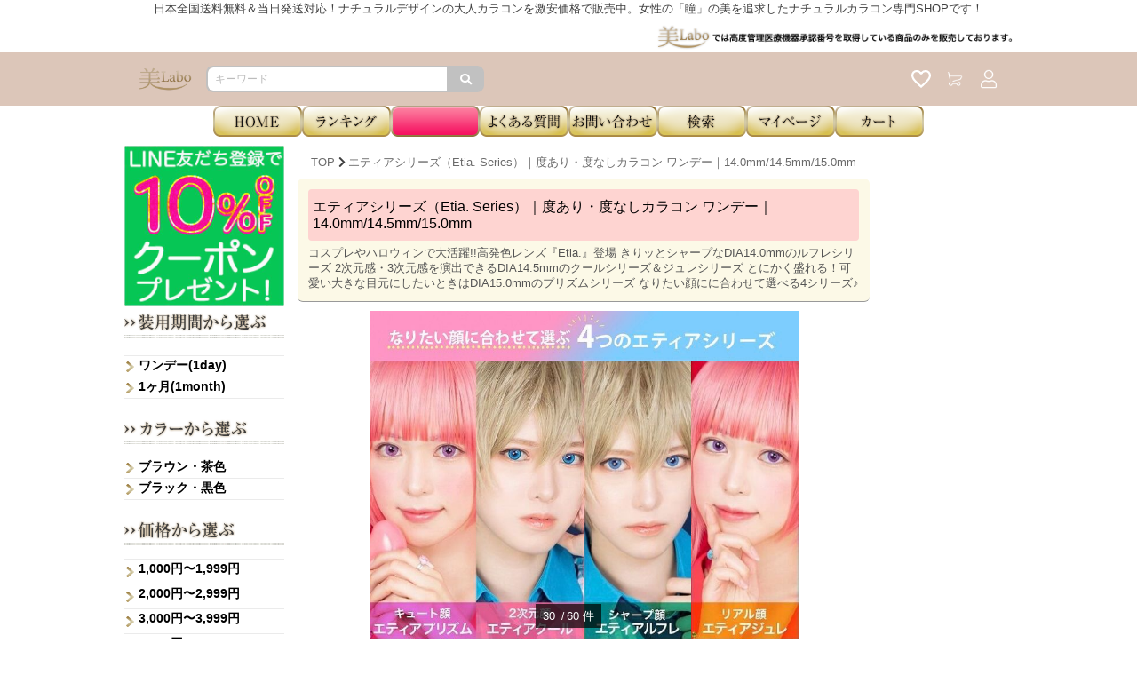

--- FILE ---
content_type: text/html; charset=UTF-8
request_url: https://vilb.jp/cate2eti0001
body_size: 35660
content:
<!DOCTYPE html><html lang="ja"><head><script>(function () {
    const loadErrorState = {
      js: {
        errors: [],
      },
      css: {
        errors: [],
      }
    }

    window.addEventListener('load', function () {
      renderErrorView()
      sendClientLog([
        ...transformStateIfErrorExist('js'),
        ...transformStateIfErrorExist('css'),
      ])
    })

    function renderErrorView() {
      const target = (function () {
        const base = '/api/common/assets/error/view'
        const fileTypeQueryKey = 'file_type'
        const query = (function () {
          const q = new URLSearchParams()
          const brand = "hl"

          if (brand) {
            q.append('brand', brand)
          }

          if (loadErrorState.css.errors.length > 0) {
            q.append(fileTypeQueryKey, 'css')
          }
          else if (loadErrorState.js.errors.length > 0) {
            q.append(fileTypeQueryKey, 'js')
          }

          return q
        })()

        if (query.has(fileTypeQueryKey)) {
          return `${base}?${query.toString()}`
        }
        else {
          return null
        }
      })()

      if (target === null) {
        console.log('no error in loading assets')

        return Promise.resolve()
      }

      return fetch(target, {
        method: 'GET',
        mode: 'same-origin',
        headers: {
          'Accept': 'application/json',
        },
      })
        .then((res) => res.json())
        .then((json) => {
          const html = json.content
          const dom = new DOMParser().parseFromString(html, 'text/html')

          removeTags('link', (tag) => tag.rel === 'stylesheet')
          removeTags('style')
          document.body.innerHTML = dom.body.innerHTML

          function removeTags(tagName, cond = (_t) => true) {
            const tags = document.getElementsByTagName(tagName)

            for (let i = tags.length - 1; i >= 0; i--) {
              const tag = tags[i]
              if (cond(tag)) {
                tag.remove()
              }
            }
          }
        })
        .then(() => sendClientLog([
          {
            content: {
              renderErrorViewSuccess: { target },
            },
          },
        ]))
        .catch((e) => sendClientLog([
          {
            content: {
              renderErrorViewError: e.message,
            },
          },
        ]))
    }
    function transformStateIfErrorExist(key) {
      return loadErrorState[key].errors.length > 0
        ? [
            {
              content: {
                assetsLoadError: {
                  [key]: loadErrorState[key].errors,
                },
              },
            },
          ]
        : []
    }
    function sendClientLog(contents) {
      if (contents.length === 0) {
        return
      }

      return fetch('/api/logging', {
        method: 'POST',
        mode: 'same-origin',
        headers: {
          'Accept': 'application/json',
          'Content-Type': 'application/json',
        },
        body: JSON.stringify({
          logs: contents.map(c => ({
            level: 'error',
            message: JSON.stringify({
              ...c,
              refer: location.href,
              ua: navigator.userAgent,
              cookie: {
                s: getCookieValue('s'),
                u: getCookieValue('u'),
              },
            }),
          }))
        }),
      })
    }
    function getCookieValue(key) {
        const cookies = document.cookie.split(';')
        const foundCookie = cookies.find(
          (cookie) => cookie.split('=')[0].trim() === key.trim()
        )
        if (foundCookie) {
          const cookieValue = decodeURIComponent(foundCookie.split('=')[1])

          return cookieValue
        }

        return ''
      }

    window.globalHandler = {
      ...(window.globalHandler || {}),
      jsLoadHandler: {
        error: function (tag) {
          loadErrorState.js.errors.push(tag.src)
        }
      },
      cssLoadHandler: {
        error: function (tag) {
          loadErrorState.css.errors.push(tag.href)
        },
      },
    }
  })()</script><meta charset="utf-8"><meta content="telephone=no" name="format-detection"><meta content="IE=edge,chrome=1" http-equiv="X-UA-Compatible"><title>エティアシリーズ（Etia. Series）｜度あり・度なしカラコン ワンデー｜14.0mm/14.5mm/15.0mm</title><meta content="エティアシリーズ,Etia. Series,度あり,度なし,1day,ワンデー,14.0mm,14.5mm,15.0mm,ハーフ,ハロウィン,仮装,即日発送,ネコポス,美ラボ,美Labo,ビラボ,クリアコンタクト,送料無料," name="keywords"><meta content="日本全国送料無料＆即日発送対応！ナチュラルデザインの大人カラコンを激安価格で販売中。使いやすいブラック、ブラウン系レンズを多数取り扱い！1dayから1年使用レンズまでラインナップも多数！女性の「瞳」の美を追求したカラコン専門通販SHOPです!" name="description"><meta content="" property="fb:app_id"><meta content="https://vilb.jp/cate2eti0001" property="og:url"><meta content="article" property="og:type"><meta content="エティアシリーズ（Etia. Series）｜度あり・度なしカラコン ワンデー｜14.0mm/14.5mm/15.0mm" property="og:title"><meta content="コスプレやハロウィンで大活躍!!高発色レンズ『Etia.』登場 きりッとシャープなDIA14.0mmのルフレシリーズ 2次元感・3次元感を演出できるDIA14.5mmのクールシリーズ＆ジュレシリーズ とにかく盛れる！可愛い大きな目元にしたいときはDIA15.0mmのプリズムシリーズ なりたい顔にに合わせて選べる4シリーズ♪" property="og:description"><meta content="美Labo" property="og:site_name"><meta content="https://static.growthpalette.com/img/post/7dde2533-a67c-4392-85fe-4e32aa4c2cee/49ac1ee692095a3e5e802fe5776bffee.jpg?pfdrid_c=false&uid=110e9faf-e30b-4dd9-af59-bf520ebbd046" property="og:image"><link href="https://vilb.jp/cate2eti0001" rel="canonical"><link href="/favicon/hl/apple-touch-icon.png" rel="apple-touch-icon"><link href="/favicon/hl/apple-touch-icon-57x57.png" rel="apple-touch-icon" sizes="57x57"><link href="/favicon/hl/apple-touch-icon-72x72.png" rel="apple-touch-icon" sizes="72x72"><link href="/favicon/hl/apple-touch-icon-76x76.png" rel="apple-touch-icon" sizes="76x76"><link href="/favicon/hl/apple-touch-icon-114x114.png" rel="apple-touch-icon" sizes="114x114"><link href="/favicon/hl/apple-touch-icon-120x120.png" rel="apple-touch-icon" sizes="120x120"><link href="/favicon/hl/apple-touch-icon-144x144.png" rel="apple-touch-icon" sizes="144x144"><link href="/favicon/hl/apple-touch-icon-152x152.png" rel="apple-touch-icon" sizes="152x152"><link href="/favicon/hl/apple-touch-icon-180x180.png" rel="apple-touch-icon" sizes="180x180"><link href="/favicon/hl/apple-touch-icon.png" rel="apple-touch-icon-precomposed"><link href="/favicon/hl/apple-touch-icon-57x57.png" rel="apple-touch-icon-precomposed" sizes="57x57"><link href="/favicon/hl/apple-touch-icon-72x72.png" rel="apple-touch-icon-precomposed" sizes="72x72"><link href="/favicon/hl/apple-touch-icon-76x76.png" rel="apple-touch-icon-precomposed" sizes="76x76"><link href="/favicon/hl/apple-touch-icon-114x114.png" rel="apple-touch-icon-precomposed" sizes="114x114"><link href="/favicon/hl/apple-touch-icon-120x120.png" rel="apple-touch-icon-precomposed" sizes="120x120"><link href="/favicon/hl/apple-touch-icon-144x144.png" rel="apple-touch-icon-precomposed" sizes="144x144"><link href="/favicon/hl/apple-touch-icon-152x152.png" rel="apple-touch-icon-precomposed" sizes="152x152"><link href="/favicon/hl/apple-touch-icon-180x180.png" rel="apple-touch-icon-precomposed" sizes="180x180"><link href="/favicon/hl/favicon-16.ico" rel="icon" sizes="16x16" type="image/x-icon"><link href="/favicon/hl/favicon-16.ico" rel="shortcut icon" sizes="16x16" type="image/x-icon"><link href="/favicon/hl/favicon-32.ico" rel="icon" sizes="32x32" type="image/x-icon"><link href="/favicon/hl/favicon-32.ico" rel="shortcut icon" sizes="32x32" type="image/x-icon"><style>:root {
  --loading-screen-opacity: 1.0;
}</style><meta content="width=device-width,initial-scale=1.0,minimum-scale=1.0" name="viewport"><link href="https://stackpath.bootstrapcdn.com/bootstrap/4.1.0/css/bootstrap.min.css" rel="stylesheet"><link href="https://static.growthpalette.com/front/assets/vilb/css/app.3e031a9bc9ce54a508d2.css" rel="stylesheet"><script>(function(w,d,s,l,i){w[l]=w[l]||[];w[l].push({'gtm.start':
    new Date().getTime(),event:'gtm.js'});var f=d.getElementsByTagName(s)[0],
    j=d.createElement(s),dl=l!='dataLayer'?'&l='+l:'';j.async=true;j.src=
    'https://www.googletagmanager.com/gtm.js?id='+i+dl+ '&gtm_auth=3z8uLOu1TfS8uoQtg8rccw&gtm_preview=env-7&gtm_cookies_win=x';f.parentNode.insertBefore(j,f);
    })(window,document,'script','dataLayer', 'GTM-M8V9MJ');</script><script>(function (b, f, d, a, c) {var e = b.createElement(f);e.src = c + "/" + a + "/atm.js";e.id = d;e.async = true;b.getElementsByTagName(f)[0].parentElement.appendChild(e)})(document,"script","__cribnotesTagMgrCmd","d2ed4332-a612-485c-9f1e-00535ff019f4","https://tag.cribnotes.jp/container_manager");</script><script defer>window.gpPageContext = {"brandEnglishName":"hl","mpa":true,"spa":false}</script><link href="https://cdn.jsdelivr.net/bxslider/4.2.12/jquery.bxslider.css" rel="stylesheet"><style>.slide ul li{position: static!important;}.bx-wrapper ul li{position: static!important;}/* ヘッダ背景色----------------------------------------------------------- */.header__ec-header {    background-color: #dcc6b9!important;}/* PC TOPランキング・新作用----------------------------------------------------------- */    #newitem_rkg ul,#weeklyrkg ul, #cpranking ul{      margin: 0;      padding: 0;      line-height: 1;      list-style: none;    }    #newitem_rkg ul:after, #weeklyrkg ul:after, #cpranking ul:after{      content: "";      clear: both;      display: block;    }    #newitem_rkg ul li, #weeklyrkg ul li{      display: inline-block;      vertical-align: top;      list-style-type: none;      width: 20%;    }   #cpranking ul li{      display: inline-block;      vertical-align: top;      list-style-type: none;      width: 33.3333%;    }    .LINE_HEIGHT2{      font-size: small!important;      text-align: left;      line-height: 1.3em;      height: 2.5em;      overflow: hidden;    }    .LINE_HEIGHT3{      font-size: small!important;      text-align: left;      line-height: 1.3em;    }    .item_txt{      line-height: 1.2;      color: #0000FF;      text-decoration: none;      font-size:10px!important;    }    img.w-80{      width:80%;    }    img.w-50{      width:50%;    }    .item_txt:hover{      color: pink;      text-decoration: none;    }    span.cpname{    font-weight: bold;    margin: 4px auto;    color: #FF0000;    background-color: #FFFF00;    font-size: 12px;    line-height: 1.2;    display: inline-block;    text-decoration: underline #0000FF;    }/* ランキング・ページリストの文字サイズ指定----------------------------------------------------------- */ .p-product_rank_list .p-goods__price-and-discount-rate span, .product_rank_list .contact__color, .top_page div.p-goods__price span {    font-size: .9rem !important; } .product_rank_list div.p-2{  padding: .2rem!important;} .product_rank_list .contact__product-name {    font-size: 12px !important; } .product_rank_list .contact__badges span{    font-size: 8px !important; }/* サイドメニュー　Category表示を非表示----------------------------------------------------------- */.p-category_menu--header{  display: none;}.p-search_area .p-search_area--sub_area:first-of-type{  display: none;}/* ページ最下部　余白を追加----------------------------------------------------------- */    .l-contents{        padding-bottom: 24px;    }/* 商品詳細ブロック----------------------------------------------------------- */.item_detail_bn{	text-align:center;	font-size:10px;	margin:0 0 15px 0;	line-height:1.3;}.item_detail_header{    line-height: 1.3;    text-align: center;    padding: 5px 0px;    background-color: #FF6666;    font-size: 10px;    color: #fff;    font-weight: bold;}.item_detail_header a{    text-align: center;    line-height: 1.3;    font-size: 10px;    color: #fff;    font-weight: bold;}.item_detail_bn_emp, .item_detail_bdl{	font-size:10px;	font-weight:bold;	color:#f00;}.item_detail_bdl, span.item_detail_bn_emp{font-weight: bold;    color: #FF0000;    line-height: 1.4;    font-size: 10px;    text-align: center;    display: block;    margin: 10px 0 0 0;}/* 商品詳細バナー----------------------------------------------------------- */.top_bn_margin{	margin:0 0 3px 0;	font-size:small;}.item_bnr{	width:100%;	display: block; }/* 即日配送対応表----------------------------------------------------------- */table.SOKUHA {    border-collapse: collapse;    box-sizing: border-box;    padding: 4px;    width: 100%;}table.SOKUHA TH {	width:50%;	background-color: #efefef;	border: 1px solid #ccc;	padding: 1px;	text-align: center;	vertical-align:middle;	line-height: 1.1;	font-size:x-small}table.SOKUHA TD {	border: 1px solid #ccc;	padding: 1px;	text-align: center;	vertical-align:middle;	line-height: 1.1;	font-size:small}/* 即日配送対応表 強見出し----------------------------------------------------------- */.SOKUHA_emp{	font-size:small;	font-weight:bold;	color:#f00;}/* 即日配送対応表 注意文----------------------------------------------------------- */.deli_cau{	text-align:left;	font-size:small;	margin:5px 5px 10px;	line-height:1.1;}/* 商品説明----------------------------------------------------------- */.text_word{	width:100%; 	font-size:small;	padding: 10px; 	margin:0 0 10px 0; 	border: 1px dotted hotpink; 	border-radius: 10px;	-webkit-border-radius: 10px;    /* Safari,Google Chrome用 */  	-moz-border-radius: 10px;   /* Firefox用 */   	line-height:1.2;	box-sizing:border-box;}/* 商品詳細 説明文強調----------------------------------------------------------- */.newit{	color: #ff0000;	font-weight: bold;}/* スペック説明----------------------------------------------------------- */table.SIZE_LIST {    border-collapse: collapse;    box-sizing: border-box;    padding: 4px;    width: 100%;}table.SIZE_LIST TH {	width:30%;    background-color: #efefef;    border: 1px solid #ccc;    padding: 4px;    text-align: center;	vertical-align:middle;	line-height: 1.3;	font-weight: normal;	font-size: small;}table.SIZE_LIST TD {    border: 1px solid #ccc;    padding: 4px;    text-align: center;	vertical-align:middle;	line-height: 1.3;	font-weight: normal;	font-size: small;}.size_link{	font-size:medium;	text-align:left;	color:deeppink;}.size_link a{	color:deeppink;}a.block {	display: block;	width: 100%;	height: 100%;}/* インフォメーション用----------------------------------------------------------- */.ttlitm{    text-align: center;    padding: 15px 0px;    background-color: rgb(198, 249, 232);    margin-bottom: 20px;}.info a, .info td, .info th, .info span, .info div, .info ul, .info li, .info p, .info dd, .info dt ,.ttlitm{  line-height: 1.2;  font-size: 1.2em;}.info img{  width:100%;  display: block;  margin: 0 auto;}.font_bold{  font-weight:bold;}.font_red{  color:#ff0000;}.font_pink{  color:#ff1493;}.font_medium{  font-size: 20px;}.font_large{  font-size: 22px;}.page-header h1{  border-bottom: 3px solid #F7CACD;  padding-bottom: 9px;  display: inline-block;  font-size: 1.2em;}.page-header{  padding-bottom: 20px;}td.wid50{  width:50%;}.info th, .info td {  padding: 8px;  vertical-align: top;}.back_pink{  padding: 5px;  background-color: #F7CACD;  text-align: center;}.back_purple{  padding: 5px;  background-color: #8000FF;  color: #FFFFFF;  text-align: center;}.back_purple span{  color: #FFFFFF;}.info .title {    border-style: double none double none;    border-color: #e6e6e6;    width: 99%;    padding: 10px 0;    text-align: center;    margin-bottom: 20px;  }.brand_head_PC {    border-bottom: 1px solid #999;    background-color: #FCF9E7;    padding: 12px 12px 6px 12px;    margin-bottom: 10px;    border-radius: 6px;}.brand_head_PC h1 {    margin: 0 0 5px 0 !important;    padding: 10px 5px !important;    background-color: #FED4D1 !important;    color: #000 !important;    font-size: 20px !important;    border-radius: 4px !important;}.brand_head_PC p {margin:0;line-height: 17px;color:#555;}/* 商品ページ ヘッダ見出し 特集 カテゴリページ----------------------------------------------------------- */.PC_brand_detail {    margin-bottom: 10px;    padding: 12px;    border-radius: 6px;    border-bottom: 1px solid #999;    background-color: #FCF9E7;}.PC_brand_detail h1 {    background-color: #FED4D1 !important;    color: #000 !important;    font-size: 16px !important;    border-radius: 4px !important;    margin: 0 0 5px 0 !important;    padding: 10px 5px !important;}.PC_brand_detail p {    line-height: 17px;    margin: 0;    color: #555;}.PC_brand_detail img{width:100%;}/* カテゴリページLP部分----------------------------------------------------------- */   .htlvfft h1{    padding: 0px!important;    margin: 0px!important;    margin-bottom:0px!important;  }  .htlvfft{    margin:10px 0;    width:100%;    overflow:hidden;  }  .htlvfft{   line-height:0!important;  }    ul.lens-image {        list-style-type: none;        none;        display: flex;    }    li.lens-unit {        display: inline-block;    }  @media screen and (min-width: 1000px){    .htlvfft, .ft-obi{      width: 75%!important;     }     .htlvfft-bnr, .htlvfft{      margin: 10px auto 10px;    }   .htlvfft{      line-height:0!important;overflow:hidden;    }  }  .htlvfft img, .htlvfft-bnr img, .htlvfft video{    width:100%    }  @media screen and (max-width: 1000px){    .PC_brand_detail{      display:none!important;    }    .htlvfft img, .htlvfft video{      width:100%!important;}    .htlvhd-bnr img, .htlvfft-bnr img, .ft-obi{      width:100%!important;    }  }  .htlvhd-bnr{   margin: 0 0 10px 0;   }    .htlvhd-bnr img, .htlvfft-bnr img, .ft-obi{      width:75%!important;    } .htlvhd-bnr img, .htlvfft-bnr img{  display:block;        margin: 0 auto;}  .ft-obi{        margin: 0 auto;    padding: 5px 0px;    width: 100%;    font-size: 10px;    color: #FFFFFF;    background-color: #f55a8b;    box-sizing: border-box;    font-weight:bold;    text-align:  center;  }   span.catec{    font-weight:bold;    color: #FF0000;   line-height:1.4;   font-size: 10px;   text-align: center;    display: block;   margin: -10px 0 0 0;}.header_wrapper{    padding-top: 0;   margin: 0 auto!important;}   .header_text{    text-align: center;    font-size: 13px !important;    margin: 0;}.header_wrapper img{width:100%;margin-bottom: -10px;}  ul.htlvar, ul.htlvarc{    list-style-type: none;    display: flex;    padding: 0;    line-height: 0;    margin: 0;  }  ul.htlvar li{    width: 100%;    display: inline-block;    line-height: 0;    padding: 0;    padding: 5px;    box-sizing: border-box;    background: #8d426d;    margin: 0 auto;    text-align: center;    border: #FFF 1px solid;  }  ul.htlvar li a{    color: #fff;    font-weight: bold;    text-align: center;    line-height: 1.4;  }  ul.htlvarc li.bnrc{    line-height: 0;    padding: 0;    margin: 0 auto;  }/* EC0006_CPバナー----------------------------------------------------------- */.itmtcp{   width: 100%;   margin: 0 auto 10px;   padding: 0;   text-align: center;}.itmtcp img{    width:100%;}.itmtcp-code{    width: 96%;    box-sizing: border-box;    margin: 6px auto;    padding-left: 12px;    padding-top: 2px;    border: solid 1px #ccc;    border-radius: 5px;    -webkit-border-radius: 5px;    -moz-border-radius: 5px;   text-align: center;}.itmtcp-inner{   color: #ff0000;    font-size: small;    font-weight: bold;}.itmtcp-inn{    color: #105186;    font-size: x-large;    line-height: 1.2;}#clip_dunk1{    border: 1px solid #ff71a6;    border-radius: 3px;    font-size: 12px;    line-height: 1.3;    font-family: arial, helvetica, sans-serif;    padding: 2px 10px;    text-decoration: none;    display: inline-block;    text-shadow: none;    font-weight: bold;    color: #FFFFFF;    background-color: #ff71a6;    background-image: linear-gradient(to bottom, #ff71a6, #ff518d);    outline: 0;    min-height: 38px;    width:33%;}.itmtcp-btn{    text-align: "center";}.itmtcp-btn button{    width: 33%;}.itmtcp-btn button:active{    position: relative;    top: 1px;    text-shadow: none;    box-shadow: 0 1px 1px rgb(0 0 0 / 30%) inset;    outline: none;}.itmtcp > p{    text-align: center;    color:#FF0000;    font-weight:bold;    font-size:small;    line-height:1;}/*PA0012_CPバナー----------------------------------------------------------- */.cp_bn-container{line-height:1;text-align:center;margin:0 0 5px 0;padding:3px 0px;background-color:#ef6291;}.cp_bn-top{color:#fff; font-size:small; font-weight: bold;}.cp_bn-img{line-height:1;text-align:center;margin:0 0 3px 0;}.cp_bn-attention{font-weight:bold;color:#FF0000;line-height:1.2;text-align:left;display:block;}/*DY0007バナー----------------------------------------------------------- */.cp_bn_container{    line-height: 1;    text-align: center;    margin: 0 0 3px 0;}.cp_bn_container > img{  width:100%;}.cp_bn_container > p{    color: #FF0000;    font-weight: bold;    font-size: small;    text-align:center;}/* リフレクション----------------------------------------------------------- */.reflection {  width: 100%;  height: 100%;  position: relative;  overflow: hidden;}.reflection::after {  content: "";  display: block;  width: 30px;  height: 100%;  position: absolute;  top: -180px;  left: 0;  background-color: #FFF;  opacity: 0;  transform: rotate(45deg);  animation: reflect 2s ease-in-out infinite;  -webkit-transform: rotate(45deg);  -webkit-animation: reflect 2s ease-in-out infinite;}@keyframes reflect {  0% { transform: scale(0) rotate(45deg); opacity: 0; }  80% { transform: scale(0) rotate(45deg); opacity: 0.5; }  81% { transform: scale(4) rotate(45deg); opacity: 1; }  100% { transform: scale(50) rotate(45deg); opacity: 0; }}@-webkit-keyframes reflect {  0% { transform: scale(0) rotate(45deg); opacity: 0; }  80% { transform: scale(0) rotate(45deg); opacity: 0.5; }  81% { transform: scale(4) rotate(45deg); opacity: 1; }  100% { transform: scale(50) rotate(45deg); opacity: 0; }}/* フッターバナーの注意書き----------------------------------------------------------- */.footer-banner-attention{    color: #FF0000;    font-weight: bold;    font-size: small;    text-align: center;    display: block;}/* Chromeの青枠削除----------------------------------------------------------- */*:focus {outline: none;}/* クーポンコード----------------------------------------------------------- */  .copy-code-box{    width:96%;     box-sizing: border-box;     margin:6px auto;     padding-left:12px;     padding-top:2px;     border: solid 1px #CCC;     border-radius: 5px;     -webkit-border-radius: 5px;     -moz-border-radius: 5px;    text-align:center;    font-weight: bold;  }  #code_dunk{    color: #105186;     font-size: x-large;    line-height:1.2;  }/* 商品詳細ページ_クーポンコード----------------------------------------------------------- */   .desc-page__coupon {        text-align: center;        margin-bottom: 0px;    }    .desc-page__code {        width: 96%;        text-align: center;        margin: 6px auto;        color: #105186;        font-size: x-large;        line-height: 1.2;        font-weight: bold;        border: solid 1px #CCC;        border-radius: 5px;    }    .desc-page__button {        border: 1px solid #ff71a6;        border-radius: 3px;        font-size: 12px;        line-height: 34px;        height: 38px;        font-family: arial, helvetica, sans-serif;        padding: 2px 10px;        text-decoration: none;        display: inline-block;        text-shadow: none;        font-weight: bold;        color: #FFFFFF;        cursor: default;        background-color: #ff71a6;        background-image: linear-gradient(to bottom, #ff71a6, #ff518d);        outline: 0;        width: 33%;    }/* トップへ戻るボタン用のCSS----------------------------------------------------------- */  #page_top {    position: fixed;    bottom: 25px;    right: 25px;  }  #page_top a:hover {    opacity: 0.6;  }/* 利用規約・個人情報保護方針・特定商取引法に基づく表記・会社概要 ----------------------------------------------------------- */  .common div,  .common a {    font-size: 16px !important;  }  h1.mdst {    background-color: #000000 !important;    color: #ffffff !important;    font-size: 22px !important;    font-weight: bold !important;    text-align: center !important;    display: block !important;    padding: 10px !important;  }  h1.ttlmds {    font-size: 18px !important;    font-weight: bold !important;    padding: 5px 0 !important;  }    ul.attention {      margin: 15px 0px;      padding-left: 15px;    }  .common ul,  .common li,  .common ol {    list-style-type: none;  }  ul.attention li.kome,  ul.attention li.dot {    list-style-type: none;    text-indent: -1.2em;    margin: 5px 10px;    line-height: 1.5;    font-size: 16px;  }  ul.attention li.dot:before {    content: "\02022";    padding: 0px 10px;    font-size: 17px;  }  ul.otherpage li a {    font-size: 17px;    color: #ff0000;    padding: 0 20px;  }  ul.otherpage li {    list-style-type: none;    background-image: url("https://static.growthpalette.com/img/post/aff69c19-e266-4379-b2bb-a5f315b84ef6/99810b9f00f093f6410b52047083f5d3_l.png");    background-repeat: no-repeat;    background-position: left center;    padding-left: 15px;    background-size: 10px;    font-size: 17px;    color: #ff0000;    margin: 10px 0;    font-weight: bold;  }  .redbold {    font-size: 17px;    color: #ff0000;    font-weight: bold;  }/* 新作アイテム一覧、人気カラコン、NEWアイテム共通パーツ----------------------------------------------------------- */     .parts-item-area a {        text-decoration: none;        color: #000;     line-height: 1.2 !important;     padding: 0 2px;      }      .parts-item__subtitle {        background: #fbed48;        line-height: 1.4;        font-weight: bold;        color: #141d90;        text-align: center;        padding: 5px;        box-sizing: border-box;      }      .parts-item__subtitle-2 {        background: #fbfec7;        line-height: 1.4;        font-weight: bold;        color: #175df9;        text-align: center;        padding: 5px;        box-sizing: border-box;      }      .parts-item__subtitle-3 {        background: #ff0000;        line-height: 1.4;        font-weight: bold;        color: #ffff00;        text-align: center;        padding: 5px;        box-sizing: border-box;      }     .parts-item__content {        text-align: center;      margin-top: 10px;      }      .parts-item__flex {        display: flex;      }      .parts-item__text {        font-size: 13px !important;      }      .parts-item__image {        box-shadow: 0px 3px 7px -3px rgb(0 0 0 / 80%);      }      .parts-text-black {        color: #000;      }      .parts-text-red {        color: red;      }      .parts-text-bold {        font-weight: bold;      }      .parts-text-purple {        color: #bd00ff;      }      .parts-text-blue {        color: blue;      }      .parts-text-pink {        color: #ff357a;      }      .parts-text-darkpink{        color: #CD5C94;      }/*インフォメーション　レスポンシブ対応用----------------------------------------------------------- */@media screen and (max-width: 480px) {.info{    padding: 5px;}.brand_head_PC { display:none;}.info img{    padding-bottom: 0px !important;}}/*インフォメーション　レスポンシブ対応用----------------------------------------------------------- */@media screen and (min-width: 1000px) {.info{    width:75%;    margin:0 auto;}.info a, .info td, .info th, .info span, .info div, .info ul, .info li, .info p, .info dd, .info dt {  line-height: 1.7;  font-size: 15px;}}</style><style>html {    scroll-behavior: smooth;  }</style><style>/* ボタン    ----------------------------------------------------------- */              .header-bottom-free-area__wrapper {            display: flex;            justify-content: center;          }</style><style>/* reset	----------------------------------------------------------- */	img {		width: 100%;	}	a {		text-decoration: none;		color: #000;	}	li {		list-style: none;	}	ul {		margin: 0;		padding: 0;	}	/* 共通	----------------------------------------------------------- */	.sidebar_top_free_area {		max-width: 180px;		font-family: "Georgia", "Lucida Grande", "Lucida Sans Unicode", "Trebuchet MS", Trebuchet, Arial, sans-serif;		font-weight: bold;	}	.sidebar_top_free_area a {		font-size: 14px !important;	}	.sidebar_top_free_area_2 {		max-width: 180px;		font-family: "Georgia", "Lucida Grande", "Lucida Sans Unicode",			"Trebuchet MS", Trebuchet, Arial, sans-serif;		font-weight: bold;	}	.sidebar-category {		margin-bottom: 15px;	}	.sidebar__title {		margin-bottom: 0.8em;	}	/* 装用期間	----------------------------------------------------------- */	.wearing-period__title {		margin-bottom: 16px;	}	.wearing-period__list {		border-top: 1px solid #ebebeb;	}	.wearing-period__list li {		padding: 0 0 2px 16px;		background: url("https://static.growthpalette.com/img/post/afb0df9b-41f8-4ae2-9cb1-46b3ba003070/e4b7a931b600a8e9d87c6e7f1d42fe1e_l.png") left center no-repeat;		border-bottom: 1px solid #ebebeb;	}	.dia {		display: none;	}	.dia__list {		border-top: 1px solid #ebebeb;	}	.dia__list li {		background: url("https://static.growthpalette.com/img/post/afb0df9b-41f8-4ae2-9cb1-46b3ba003070/e4b7a931b600a8e9d87c6e7f1d42fe1e_l.png") left center no-repeat;		padding: 0 0 6px 16px;		border-bottom: 1px solid #ebebeb;	}	/* カラー	----------------------------------------------------------- */	.color__link {		font-size: 14px !important;	}	.color__list {		border-top: 1px solid #ebebeb;	}	.color__list li {		padding: 0 0 2px 16px;		background: url("https://static.growthpalette.com/img/post/afb0df9b-41f8-4ae2-9cb1-46b3ba003070/e4b7a931b600a8e9d87c6e7f1d42fe1e_l.png") left center no-repeat;		border-bottom: 1px solid #ebebeb;	}	/* 価格	----------------------------------------------------------- */	.price__list {		border-top: 1px solid #ebebeb;	}	.price__list li {		background: url("https://static.growthpalette.com/img/post/afb0df9b-41f8-4ae2-9cb1-46b3ba003070/e4b7a931b600a8e9d87c6e7f1d42fe1e_l.png") left center no-repeat;		padding: 0 0 6px 16px;		border-bottom: 1px solid #ebebeb;	}	.price__link {		font-size: 14px !important;	}	/* モデル	----------------------------------------------------------- */	.model__button {		background: -webkit-gradient(linear,				center top,				center bottom,				from(#f5f1e0),				to(#e3d69e));		width: 180px;		border: 2px solid #cbbba2;		border-radius: 10px;		text-align: center;		padding: 2px 0px;		margin-bottom: 3px;		display: flex;		justify-content: center;		align-items: center;	}	.model__name {		display: inline-block;		width: 50%;		color: #000000;		text-shadow: 0 2px 3px #7b7b7b;		font-family: Helvetica, "Yu Mincho", "Yu Gothic", sans-serif;		font-weight: bold;		line-height: 1;		margin-right: 8px;		font-size: 14px;	}	.model__brand {		background: #7a550f;		color: #ffffff;		padding: 4px 0px;		margin-top: 5px;		font-size: 12px;	}	.model__picture {		display: inline-block;		width: 40%;	}</style><body id="_cate2eti0001" class="hl l-multi-layout"><div id="fb-root"></div> <noscript><iframe height="0" src="https://www.googletagmanager.com/ns.html?id=GTM-M8V9MJ&gtm_auth=3z8uLOu1TfS8uoQtg8rccw&gtm_preview=env-7&gtm_cookies_win=x" style="display:none;visibility:hidden" width="0"></iframe></noscript> <script id="pcpa-script" src="https://static.growthpalette.com/pcp-analytics/vilb/pcpa.js"></script> <div id="vue-ec-header" class="brand-page l-header-container" v-sticky=""><div class="header-top-free-area"><div class="switch-by-ua"><div class="header_wrapper l-container"><p class="header_text"> 日本全国送料無料＆当日発送対応！ナチュラルデザインの大人カラコンを激安価格で販売中。女性の「瞳」の美を追求したナチュラルカラコン専門SHOPです！ </p><img src="https://static.growthpalette.com/img/post/c671a795-d997-44f6-8bca-c841959c9004/77c47f11e5bbdde6f335b3b362c5d63b_l.png"></div><div id="page_top"><a href="#"><img src="https://static.growthpalette.com/img/post/9eb12cc6-c144-44a0-a48f-985900a732dd/e1e27757807dc6d6aac738aa898456f5_l.png"> </a></div></div> </div> <div><router-view></router-view> </div></div> <div id="vue-header-bottom-user-notification"><router-view brand-english-name="hl" name="header-bottom-user-notification"></router-view> </div> <div class="header-bottom-free-area"><div><div class="switch-by-ua"></div> </div> <div><div class="switch-by-ua"><div class="header-bottom-free-area__wrapper"><a href="/"><img alt="HOME" src="https://static.growthpalette.com/img/post/f41b1642-3fa2-4202-bef5-69fa1e0db0af/537cbfa41d34c212e9667f497b714dbd_l.png"> </a> <a href="/info_ranking"><img alt="ランキング" src="https://static.growthpalette.com/img/post/67d524d6-82a7-439e-b2b0-94ffb0311b13/cd1b06403de8fc88d1dfaab4e109a51b_l.png"> </a> <a href="/inothsokuji"><img alt="当日発送" src="https://static.growthpalette.com/img/post/6b8429d0-f08f-4539-9671-dc7e960e31a6/upload-file8960559306844697703_l.gif"> </a> <a href="/faq"><img alt="よくある質問" src="https://static.growthpalette.com/img/post/1c48ddbf-11eb-4786-8c39-3bb130b7aab4/5339f33e3c005819feaf9f64bd3c9d1f_l.png"> </a> <a href="/s/inquiry"><img alt="お問い合わせ" src="https://static.growthpalette.com/img/post/69fa4828-ea38-46be-b555-6cafcf09e1f5/4211dda809a01cfbe881575b5f96c907_l.png"> </a> <a href="/search-contact-lens/5"><img alt="検索" src="https://static.growthpalette.com/img/post/057f0b14-ca21-4647-a951-2ea25afc42d5/19110ca99f8b4050be43794515bbf577_l.png"> </a> <a href="/s/signup"><img alt="マイページ" src="https://static.growthpalette.com/img/post/cb3d2922-7094-4309-895a-afd00762be0f/2e9518a2c4479d17821c2751477430eb_l.png"> </a> <a href="/s/cart"><img alt="カート" src="https://static.growthpalette.com/img/post/37a54762-2cff-4a75-bc49-9b247e0d3839/b6422f30ec4d3005f3bccb76abe2af8f_l.png"> </a></div></div> </div></div> <article id="ajax-app" class="brand-page l-container"><section class="l-contents"><section class="l-contents__left u-only--pc"><div class="switch-by-ua"><div class="sidebar_top_free_area"><a href="/inothline"><img alt="LINE友だち登録で11%OFFクーポンプレゼント！" src="https://static.growthpalette.com/img/post/aa768d66-f11c-4ce7-8da3-e1758505748f/cdbae3b5712d589ebddbf8d7c60f6c91_l.jpg"></a> <div class="sidebar-category"><img alt="装用期間から選ぶ" class="wearing-period__title" src="https://static.growthpalette.com/img/post/99b46563-c43d-4c32-b807-584b36fa9dde/df5cd245496e622237cb34c3b0d4d763_l.png"> <ul class="wearing-period__list"><li><a class="wearing-period__link" href="/spcprd1day">ワンデー(1day) </a> <li><a class="wearing-period__link" href="/spcprd1month">1ヶ月(1month) </a> </ul></div> <div class="dia sidebar-category"><img alt="DIAから選ぶ" class="sidebar__title" src="https://static.growthpalette.com/img/post/42503ca7-2017-4c61-ad0e-80b66753ed7b/ede0b71e36080fce52ef51ecbb464a02_l.png"> <ul class="dia__list"><li><a class="dia__link" href="">14.0mm </a> <li><a class="dia__link" href="">14.1mm </a> <li><a class="dia__link" href="">14.2mm </a> <li><a class="dia__link" href="">14.3mm </a> <li><a class="dia__link" href="">14.4mm </a> <li><a class="dia__link" href="">14.5mm </a> <li><a class="dia__link" href="">15.0mm </a> </ul></div></div><div class="sidebar_top_free_area_2"><div class="sidebar-category"><img alt="カラーから選ぶ" class="sidebar__title" src="https://static.growthpalette.com/img/post/e2c4807b-8983-42ce-82cb-74d58ffa1474/eeefe1f4489573d232d1e166b1a8b106_l.png"> <ul class="color__list"><li><a class="color__link" href="/spcclrbrown">ブラウン・茶色 </a> <li><a class="color__link" href="/spcclrblack">ブラック・黒色 </a> </ul></div> <div class="sidebar-category"><img alt="価格から選ぶ" class="sidebar__title" src="https://static.growthpalette.com/img/post/699832a3-45f9-47d8-b567-f5aea9b7cf63/f9a3ce7e4ff4a9f71d07d813e0a79103_l.png"> <ul class="price__list"><li><a class="price__link" href="/sppri10">1,000円〜1,999円 </a> <li><a class="price__link" href="/sppri20">2,000円〜2,999円 </a> <li><a class="price__link" href="/sppri30">3,000円〜3,999円 </a> <li><a class="price__link" href="/sppri40">4,000円〜 </a> </ul></div> <div class="model"><img alt="モデルから選ぶ" class="sidebar__title" src="https://static.growthpalette.com/img/post/3e144b24-da4f-4f55-8df9-171d1b22e683/bd4c1db5f7f7ee1a269809e0eb047fce_l.png"> <a href="/cate1ecl0001"><div class="model__button"><div class="model__name"> 橋下美好 <div class="model__brand">eye closet </div> </div> <div class="model__picture"><img alt="橋下美好" src="https://static.growthpalette.com/img/post/ef4a206f-59c1-41de-ae63-056200e980de/6b0f68e6b67fbb51355525bb9bad1897_l.jpg"> </div></div> </a> <a href="/cate1miu0001"><div class="model__button"><div class="model__name"> 新希咲乃 <div class="model__brand">miium </div> </div> <div class="model__picture"><img alt="新希咲乃" src="https://static.growthpalette.com/img/post/bc7c5f63-cd4d-4862-aab4-b5be658ae627/64603d52d3be3468e98fc1f11486a2d4.jpg"> </div></div> </a> <a href="/cate1ecl0027"><div class="model__button"><div class="model__name"> 野咲美優 <div class="model__brand">eye closet sweet series </div> </div> <div class="model__picture"><img alt="野咲美優" src="https://static.growthpalette.com/img/post/4c937a90-0887-498d-aefa-abfb694604d2/929c979ab1ad16db292f2add8cb78794.jpg"> </div></div> </a> <a href="/cate1hd0035"><div class="model__button"><div class="model__name"> 武藤静香 <div class="model__brand">HONEY DROPS </div> </div> <div class="model__picture"><img alt="武藤静香" src="https://static.growthpalette.com/img/post/c206f086-46a7-4c9b-9d55-1423f94b844b/6e6046da43ca8b2166abfde022587d26_l.jpg"> </div></div> </a> <a href="/cate1ecl0045"><div class="model__button"><div class="model__name"> 黒嵜菜々子 <div class="model__brand">eye closet View Rosetta </div> </div> <div class="model__picture"><img alt="黒嵜菜々子" src="https://static.growthpalette.com/img/post/8edf4402-6778-4d0d-925b-ead9bf825fc5/54677514dcc0bc8626f466076f4e40fb.jpg"> </div></div> </a> <a href="/cate1hk0003"><div class="model__button"><div class="model__name"> あかせあかり <div class="model__brand">Honey Kiss </div> </div> <div class="model__picture"><img alt="あかせあかり" src="https://static.growthpalette.com/img/post/42b17424-4e4e-4424-8a07-ab477577ac1d/716b1e3489962fab857b69daef26676e.jpg"> </div></div> </a> <a href="/cate1bqt0001"><div class="model__button"><div class="model__name"> 小嶋真子 <div class="model__brand">bouquet </div> </div> <div class="model__picture"><img alt="小嶋真子" src="https://static.growthpalette.com/img/post/66e663e1-e2dd-4e0b-abaa-8028c60c6ee1/a30c6f8351d74cfd28d91bda46921824_l.jpg"> </div></div> </a> <a href="/cate1ecl0006"><div class="model__button"><div class="model__name"><span style="font-size: 14px;">吉井美優</span> <div class="model__brand"> eye closet <br> AQUA <br> MOIST UV </div></div> <div class="model__picture"><img alt="吉井美優" src="https://static.growthpalette.com/img/post/7ca40c35-2785-4aaf-9727-b8e1327487e8/16171d42442a7e87863b8e2b99a4e3ef_l.jpg"> </div></div> </a> <a href="/cate1ael0001"><div class="model__button"><div class="model__name"> 石川 愛 <div class="model__brand">aieclipse </div> </div> <div class="model__picture"><img alt="aieclipse" src="https://static.growthpalette.com/img/post/1803fae8-696e-4b59-b2a5-172e384d270c/58ca8c7a3db01cea2b03340ffc575822.jpg"> </div></div> </a> <a href="/cate1rai0001"><div class="model__button"><div class="model__name"> chun <div class="model__brand">rain </div> </div> <div class="model__picture"><img alt="chun" src="https://static.growthpalette.com/img/post/5e9c8faf-3147-45fe-abd5-9c96542b755b/2f0b5cc697871773c3689514c8f54f05_l.jpg"> </div></div> </a> <a href="/cate1edn0001"><div class="model__button"><div class="model__name"> エミリン<br><span style="font-size: 14px;">(大松絵美)</span> <div class="model__brand">EDNA </div></div> <div class="model__picture"><img alt="エミリン" src="https://static.growthpalette.com/img/post/8c33c764-1b08-4d2f-b4c2-0ba885b826bb/a52274aeb605dc889ee6a30f4a893002_l.jpg"> </div></div> </a> <a href="/cate2pm0001"><div class="model__button"><div class="model__name"> かす <div class="model__brand">prismel </div> </div> <div class="model__picture"><img alt="かす" src="https://static.growthpalette.com/img/post/de6546f0-4149-43c1-aff9-29fa614cae06/7a41faa4e6d8d54de5841563fa5ce52c_l.jpg"> </div></div> </a> <a href="/cate1ecc0001"><div class="model__button"><div class="model__name"> 矢作萌夏 <div class="model__brand">EYECICLE </div> </div> <div class="model__picture"><img alt="矢作萌夏" src="https://static.growthpalette.com/img/post/5ee722c2-9137-4312-a5ba-7ad0df582108/8413a446dea1bd57d98d806109249d9b.jpg"> </div></div> </a> <a href="/cate1mcl0001"><div class="model__button"><div class="model__name"> 伊藤桃々 <div class="model__brand">MiClair </div> </div> <div class="model__picture"><img alt="伊藤桃々" src="https://static.growthpalette.com/img/post/07787a43-c1c1-4315-be5d-b2aa8feba563/143fab17425d7d800aeb7a689332beb5_l.jpg"> </div></div> </a> <a href="/cate1vg0001"><div class="model__button"><div class="model__name"> 中村りおん <div class="model__brand">VICTORIA GARDEN </div> </div> <div class="model__picture"><img alt="中村りおん" src="https://static.growthpalette.com/img/post/0b3393cd-e3ba-400b-88db-99b694ff1616/7d99cf4e8b962cf93bb7989378326147_l.jpg"> </div></div> </a><a href="/cate2qpr0001"><div class="model__button"><div class="model__name"> Rちゃん <div class="model__brand">Quprie </div> </div> <div class="model__picture"><img alt="Rちゃん" src="https://static.growthpalette.com/img/post/451a410f-52b0-4c40-b9b8-a74cca0ce205/8cd11e4aae966b854aae12308e600749_l.jpg"> </div></div> </a> <a href="/cate2aey0001"><div class="model__button"><div class="model__name"> BABY MONSTER <br> <span style="font-size: 14px;">（ベイビーモンスター）</span> <div class="model__brand">1day refrear a-eye </div></div> <div class="model__picture"><img alt="ベイビーモンスター" src="https://static.growthpalette.com/img/post/eefab0f1-bd75-4af1-92a7-0a4d0868491f/f17026b02c931df0c4b083549ae34e81_l.jpg"> </div></div> </a> <a href="/cate2mk0001"><div class="model__button"><div class="model__name"> 宮脇咲良 <div class="model__brand">MOLAK </div> </div> <div class="model__picture"><img alt="宮脇咲良" src="https://static.growthpalette.com/img/post/48080aef-f8e6-445d-9516-332e001009df/59f125f4dc071fc0873d03448353fc7d_l.jpg"> </div></div> </a> <a href="/item/aeffa585-3f65-41b1-8c3a-8fbe092e4219"><div class="model__button"><div class="model__name"> 白石麻衣 <div class="model__brand">feliamo </div> </div> <div class="model__picture"><img alt="白石麻衣" src="https://static.growthpalette.com/img/post/dd74d4e1-defa-4d45-b2e3-3f94afb3371a/9cffb423abc5602d31faa969cd160516_l.jpg"> </div></div> </a> <a href="/cate2tp0001"><div class="model__button"><div class="model__name"> 指原莉乃 <div class="model__brand">TOPARDS </div> </div> <div class="model__picture"><img alt="指原莉乃" src="https://static.growthpalette.com/img/post/bc667ddb-b3ec-4b16-9034-2afe8f34e029/faced252dcf5ab0589100557d919d054_l.jpg"> </div></div> </a> <a href="/cate2mlt0001"><div class="model__button"><div class="model__name"> 吉田朱里 <div class="model__brand">melotte </div> </div> <div class="model__picture"><img alt="吉田朱里" src="https://static.growthpalette.com/img/post/34213831-f737-47a1-97f5-d42a5f9f15f1/ac80c411211ef4c244b068b36db35a8c_l.jpg"> </div></div> </a> <a href="/cate2upd0001"><div class="model__button"><div class="model__name"> 藤田ニコル <div class="model__brand">U.P.D. </div> </div> <div class="model__picture"><img alt="藤田ニコル" src="https://static.growthpalette.com/img/post/ab0dc17c-50bd-41a1-87a4-b80cd2cce613/36b02206510f11941572a90d1d4896c5_l.jpg"> </div></div> </a> <a href="/cate2chm0001"><div class="model__button"><div class="model__name"> ゆうこす <br> <span style="font-size: 14px;">（菅本裕子）</span> <div class="model__brand">Chu's me </div></div> <div class="model__picture"><img alt="ゆうこす（菅本裕子）" src="https://static.growthpalette.com/img/post/09ae1148-a31f-452b-a910-8af856754e99/da4271c437112282a97801ea2d264672_l.jpg"> </div></div> </a> <a href="/cate2flu0001"><div class="model__button"><div class="model__name"> 明日花キララ <div class="model__brand"> Flurry </div> </div> <div class="model__picture"><img alt="明日花キララ" src="https://static.growthpalette.com/img/post/1291fa03-d884-4dcc-af3e-f974464619b8/78db69b633539777477ede0d8c4994a0_l.jpg"> </div></div> </a> <a href="/cate2mjt0001"><div class="model__button"><div class="model__name"> 三上悠亜 <div class="model__brand"> Majette </div> </div> <div class="model__picture"><img alt="三上悠亜" src="https://static.growthpalette.com/img/post/63aa1891-ebd6-426f-920f-9eaf504460fb/a6a47c452ac80d023f1478b40c681497_l.jpg"> </div></div> </a> <a href="/cate2mmc0001"><div class="model__button"><div class="model__name"> かわにしみき <div class="model__brand"> mimuco </div> </div> <div class="model__picture"><img alt="かわにしみき" src="https://static.growthpalette.com/img/post/88c5fd6b-b0cb-4223-bc30-a1ebd3a65ff3/8096064ca95173e67e390d03cec72f97_l.jpg"> </div></div> </a> <a href="/cate2hn0001"><div class="model__button"><div class="model__name"> てんちむ <div class="model__brand"> HARNE </div> </div> <div class="model__picture"><img alt="てんちむ" src="https://static.growthpalette.com/img/post/0effd057-7359-4129-865e-06652953e711/7277e569e60e278b0a7be7340aa07d59_l.jpg"> </div></div> </a> <a href="/cate2crt0001"><div class="model__button"><div class="model__name"> あかちゃす <div class="model__brand">	Cheritta </div> </div> <div class="model__picture"><img alt="あかちゃす" src="https://static.growthpalette.com/img/post/0b199f27-5ecb-4fb9-a04c-b02f1c57278f/8446011e3b92b806602fc7b7f7bfaf89_l.jpg"> </div></div> </a> <a href="/cate2dw0001"><div class="model__button"><div class="model__name"> 池田美優 <div class="model__brand">Dope Wink </div> </div> <div class="model__picture"><img alt="池田美優" src="https://static.growthpalette.com/img/post/51bb1482-982b-4e4c-8ce6-11d280eaf1bc/6ff92d0d2f02846e5f5f0b350efc56cd_l.jpg"> </div></div> </a> <a href="/cate2ec0002"><div class="model__button"><div class="model__name"> 新木優子 <div class="model__brand">EverColor </div> </div> <div class="model__picture"><img alt="新木優子" src="https://static.growthpalette.com/img/post/caeee2d6-b355-4ced-b73a-8b5aa2e96d57/bcf1682171b107c83196667a66684fe0_l.jpg"> </div></div> </a> <a href="/cate2mt0018"><div class="model__button"><div class="model__name"> なえなの <div class="model__brand">MOTECON <br>ULTRA <br>MONTHLY </div> </div> <div class="model__picture"><img alt="なえなの" src="https://static.growthpalette.com/img/post/21dbfedc-e24d-4f7d-94d2-b6c5c78d27f8/fd09ef158a03ea584d67b320f7ddf777_l.jpg"> </div></div> </a> <a href="/cate2ml0001"><div class="model__button"><div class="model__name"> 生見愛瑠 <div class="model__brand">melloew </div> </div> <div class="model__picture"><img alt="メロール" src="https://static.growthpalette.com/img/post/a05e719d-7fff-40f5-bd61-d27a757fa384/079e29d8b602692827316cc365a7e07e_l.jpg"> </div></div> </a> <a href="/cate2jls0001"><div class="model__button"><div class="model__name"> 福原遥 <div class="model__brand">JILL <br>STUART </div> </div> <div class="model__picture"><img alt="福原遥" src="https://static.growthpalette.com/img/post/2aad202c-af71-42d3-8236-a2373ef2ae24/105c9c1504c5454a39a557ecc31fbc37_l.jpg"> </div></div> </a> <a href="/cate2eg0001"><div class="model__button"><div class="model__name"> マーシュ彩 <div class="model__brand">eRouge </div> </div> <div class="model__picture"><img alt="マーシュ彩" src="https://static.growthpalette.com/img/post/6e07978f-5852-4fc9-b344-cfcb5c8fa255/ee551c971ec049cdd7260f40d63ab57b_l.jpg"> </div></div> </a> <a href="/cate2ln0004"><div class="model__button"><div class="model__name"> 下津明日香 <div class="model__brand">LUNA Natural </div> </div> <div class="model__picture"><img alt="下津明日香" src="https://static.growthpalette.com/img/post/4362c4e5-30f3-475e-91e1-48c027ef47dd/012fb4a614a532b7da185b8f10c83d37_l.jpg"> </div></div> </a> <a href="/cate2lv0001"><div class="model__button"><div class="model__name"> 倖田來未 <div class="model__brand">loveil </div> </div> <div class="model__picture"><img alt="倖田來未" src="https://static.growthpalette.com/img/post/879db9c3-7244-4d28-b70d-794b8dcc5fbd/0e796bd4f75068f46d6eb8a13387eef2_l.jpg"> </div></div> </a> <a href="/cate2cm0018"><div class="model__button"><div class="model__name"> 鈴木愛理 <div class="model__brand">candymagic </div> </div> <div class="model__picture"><img alt="鈴木愛理" src="https://static.growthpalette.com/img/post/1d86f1cd-2890-4edf-bc53-3eb36dfa1e0b/33b87984e1fbeece007d8160a1c98b78_l.jpg"> </div></div> </a> <a href="/cate2rm0001"><div class="model__button"><div class="model__name"> 佐藤ノア <div class="model__brand">ramurie </div> </div> <div class="model__picture"><img alt="佐藤ノア" src="https://static.growthpalette.com/img/post/0d8d366c-f724-47e2-bb85-a9821d6a5055/f523b5d474d05b0f20d883a6ccd35e4d_l.jpg"> </div></div> </a> <a href="/cate2ce0001"><div class="model__button"><div class="model__name"> Chay <div class="model__brand">1day Cara eyes </div> </div> <div class="model__picture"><img alt="Chay" src="https://static.growthpalette.com/img/post/1a25f974-3bfb-4c96-9864-56db951f97e5/848d654cc6526b1d87162062c10afe95_l.jpg"> </div></div> </a> <a href="/cate2ll0001"><div class="model__button"><div class="model__name"> わかな <div class="model__brand">LALISH </div> </div> <div class="model__picture"><img alt="わかな" src="https://static.growthpalette.com/img/post/6d68d32d-e1b4-42d6-bf69-022e92e8ca2b/65f3e47631078de2196d2b4d40b2dcfa_l.jpg"> </div></div> </a> <a href="/cate2vc0002"><div class="model__button"><div class="model__name"> 上西 星来 <div class="model__brand">VICTORIA </div> </div> <div class="model__picture"><img alt="上西 星来" src="https://static.growthpalette.com/img/post/8ec57f96-e798-492b-aeac-7ca79075c2f0/91014a3307fb3006e067ff57c7f5f8cc_l.jpg"> </div></div> </a> <a href="/cate2ag0003"><div class="model__button"><div class="model__name"> 益若つばさ <div class="model__brand">Angelcolor <br>Bambi Series </div> </div> <div class="model__picture"><img alt="益若つばさ" src="https://static.growthpalette.com/img/post/01932612-9c26-4f41-88e6-4b308953d123/8226926c204e083382f7a40b9ccae65d_l.jpg"> </div></div> </a> <a href="/cate2lma0002"><div class="model__button"><div class="model__name"> 森絵梨佳 <div class="model__brand">LuMia </div> </div> <div class="model__picture"><img alt="森江梨佳" src="https://static.growthpalette.com/img/post/6b9980ff-3b6f-4a0c-bc8f-f5f5716cf3fe/c6540dd7dd5ff63f328796e80d148d23_l.jpg"> </div></div> </a></div></div></div> <router-view name="category"></router-view> <router-view name="searchArea"></router-view> <div class="switch-by-ua"></div></section> <section class="l-contents__center"><div v-load-bundle-discount="{ appId: 'HOTELLOVERSWeb' }"></div> <section class="container py-2"><ul class="c-breadcrumbs u-hide--hl-app"><li><a href="/" title="TOP"> TOP </a> <li><i class="fa fa-chevron-right mx-1"></i> <a href="/cate2eti0001" title="エティアシリーズ（Etia. Series）｜度あり・度なしカラコン ワンデー｜14.0mm/14.5mm/15.0mm"> エティアシリーズ（Etia. Series）｜度あり・度なしカラコン ワンデー｜14.0mm/14.5mm/15.0mm </a></ul> </section> <div class="PC_brand_detail"><h1> エティアシリーズ（Etia. Series）｜度あり・度なしカラコン ワンデー｜14.0mm/14.5mm/15.0mm </h1> <p>コスプレやハロウィンで大活躍!!高発色レンズ『Etia.』登場 きりッとシャープなDIA14.0mmのルフレシリーズ 2次元感・3次元感を演出できるDIA14.5mmのクールシリーズ＆ジュレシリーズ とにかく盛れる！可愛い大きな目元にしたいときはDIA15.0mmのプリズムシリーズ なりたい顔にに合わせて選べる4シリーズ♪ </div> <div class="htlvfft"><h1><img alt="エティアシリーズ（Etia. Series）｜度あり・度なしカラコン ワンデー｜14.0mm/14.5mm/15.0mm" src="https://static.growthpalette.com/img/post/6f48dc4b-cf52-4836-a976-274c0a0d4436/34ecea10808c5c43a2debdc3ce5a0ab8_l.jpg"> </h1><ul class="lens-image"><li class="lens-unit"><a href="/item/64179af0-fd01-48f1-bd9e-d376f5f328bf"><img alt="エティアプリズム" src="https://static.growthpalette.com/img/post/d398f8a8-c71a-4940-bcb0-d7f2d603d50e/87de618079ea253165fcd0dce35c5f69_l.jpg" style="width:100%"> </a> <li class="lens-unit"><a href="/item/bd1818b8-306c-4037-91e4-87865a377c46"><img alt="エティアクール" src="https://static.growthpalette.com/img/post/c54c0148-f75d-48b8-a526-957f6b371a06/89fa5851211ab5e9aafce2718eb688f7_l.jpg" style="width:100%"> </a> <li class="lens-unit"><a href="/item/b3390e4d-b1b7-4b41-ba22-daf3e5bff8eb"><img alt="エティアルフレ" src="https://static.growthpalette.com/img/post/3bf45070-d518-4a6c-b47a-a8bb8cc0fc89/2771a8680d2e86b9206e87f7962856e6_l.jpg" style="width:100%"> </a> <li class="lens-unit"><a href="/item/f332a8b9-ea45-45fe-8cdc-d813cbde2688"><img alt="エティアジュレ" src="https://static.growthpalette.com/img/post/cd6468bf-5180-4031-a262-637fc5520647/1dbfc0a06fdabf454897f7b68abbf88d_l.jpg" style="width:100%"> </a> </ul><img alt="着用比較" src="https://static.growthpalette.com/img/post/23fb2e3e-c1b7-4350-8376-7ff35aafc240/75b7ca202ab7d7f9666b4f9a6894a207_l.jpg"><ul class="lens-image"><li class="lens-unit"><a href="/item/64179af0-fd01-48f1-bd9e-d376f5f328bf/?color=pbu"><img alt="プリズムブルー" src="https://static.growthpalette.com/img/post/930e524e-68e4-4dd3-8541-a4d99f47b6ce/255692ac6d76e44a6cabdb2610425a40_l.jpg" style="width:100%"> </a> <li class="lens-unit"><a href="/item/bd1818b8-306c-4037-91e4-87865a377c46/?color=blro"><img alt="ブルーローズ" src="https://static.growthpalette.com/img/post/76ee793d-4b4f-44fe-9c4e-806280019473/117896a80c47a06cc5c55d4b35dbf779_l.jpg" style="width:100%"> </a> </ul><ul class="lens-image"><li class="lens-unit"><a href="/item/b3390e4d-b1b7-4b41-ba22-daf3e5bff8eb/?color=aqu"><img alt="アクアリウス" src="https://static.growthpalette.com/img/post/8f6ad3bf-ad64-4d83-b907-87ade355f209/5ba11583cd4161da68d61b047d0c3f53_l.jpg" style="width:100%"> </a> <li class="lens-unit"><a href="/item/f332a8b9-ea45-45fe-8cdc-d813cbde2688/?color=crg"><img alt="キュラソージュレ" src="https://static.growthpalette.com/img/post/6375059c-76f5-4f0e-b328-9f2e14c14958/59eda959632c5a0a0e5dee2d32b7f1f1_l.jpg" style="width:100%"> </a> </ul><img alt="女子キャラ着用" src="https://static.growthpalette.com/img/post/32b2a96f-9311-4e85-9e44-2f47d897bebc/c0d5de5e8a4f86987153f31fe8d4d27b_l.jpg"><ul class="lens-image"><li class="lens-unit"><a href="/item/64179af0-fd01-48f1-bd9e-d376f5f328bf/?color=ppp"><img alt="プリズムパープル" src="https://static.growthpalette.com/img/post/5f7b13ab-a510-47d8-b489-280cb56859e9/60a18458e58c9ba15ecc2f166ef082cf_l.jpg" style="width:100%"> </a> <li class="lens-unit"><a href="/item/bd1818b8-306c-4037-91e4-87865a377c46/?color=vila"><img alt="ビオラ" src="https://static.growthpalette.com/img/post/759ab197-99c0-4405-925b-c2404e06dbec/f6b12308ae798fb38d252065cb92d691_l.jpg" style="width:100%"> </a> </ul><ul class="lens-image"><li class="lens-unit"><a href="/item/b3390e4d-b1b7-4b41-ba22-daf3e5bff8eb/?color=adm"><img alt="アンドロメダ" src="https://static.growthpalette.com/img/post/acf87e80-508f-4f45-9a5f-a3dd76ddb681/18e28d695add462679fe929c31efe002_l.jpg" style="width:100%"> </a> <li class="lens-unit"><a href="/item/f332a8b9-ea45-45fe-8cdc-d813cbde2688/?color=gpg"><img alt="グレープジュレ" src="https://static.growthpalette.com/img/post/f9afc9ff-7c14-406e-af2e-d29837eacf45/884f65712c1c02b36d54961e4bea69e2_l.jpg" style="width:100%"> </a> </ul><img alt="シリーズ紹介" src="https://static.growthpalette.com/img/post/8525bac0-5687-49eb-bf98-124b2518adb2/981f4a304aa417307d49380d760411ed_l.jpg"> <a href="/item/64179af0-fd01-48f1-bd9e-d376f5f328bf"><img alt="エティアプリズム" src="https://static.growthpalette.com/img/post/97656a18-0c9a-4de7-9705-22a4b80bd037/af3a8cbe91fdb53491420ff48f130d61_l.jpg"> </a> <a href="/item/bd1818b8-306c-4037-91e4-87865a377c46"><img alt="エティアクール" src="https://static.growthpalette.com/img/post/0944637a-9fd1-44e5-a784-6972a28602f6/2cb6825fc0fe40dc5bc3dd7991901219_l.jpg"> </a> <a href="/item/b3390e4d-b1b7-4b41-ba22-daf3e5bff8eb"><img alt="エティアルフレ" src="https://static.growthpalette.com/img/post/33123693-c838-4ce0-92f5-ab84b07b482d/b7180cd211a9a8275578d544dc938225_l.jpg"> </a> <a href="/item/f332a8b9-ea45-45fe-8cdc-d813cbde2688"><img alt="エティアジュレ" src="https://static.growthpalette.com/img/post/c4e0b2b9-f043-4d48-9477-ec65243e69d2/cbc513cd43fc1ce03fc3822884cf5c52_l.jpg"> </a><img alt="特徴" src="https://static.growthpalette.com/img/post/f507362e-aabd-4635-8717-e014387eb2a2/e6f972d32aede656b6b218e6e45635b9_l.jpg"></div><div class="p-itemlist p-itemlist--contact-lens"><div class="row"><div class="p-2 p-2column p-3column p-goods-wrapper p-goods-wrapper--contact-lens" data-index="1"><a class="js-goods-link p-goods" href="/item/b3390e4d-b1b7-4b41-ba22-daf3e5bff8eb?color=urn"><div class="p-goods__badge-list-wrapper"><div class="p-goods__badge-list--empty"></div></div> <router-view badge-band-src="" height="750" image-class="w-100 h-auto js-goods-thumnail" image-src="https://static.growthpalette.com/img/post/107bb006-cce0-4d8b-ad9e-4d21a4cdf254/4dea24c153d366e81077e9bea2369092_s.jpg" name="image" width="750"></router-view> <div class="p-goods__detail p-goods__detail--contact-lens"><p class="contact__product-name">エティア ルフレ（Etia reflet） <p class="contact__color">ウラヌス <div class="contact__badges"><span class="contact-badge contact-badge--disposal-schedule one-day"> ワンデー </span> <span class="contact-badge contact-badge--quantity-per-box">1箱6枚入り</span> <span class="contact-badge contact-badge--dia">DIA14.0mm</span> <span class="contact-badge contact-badge--color-dia">着色13.5mm</span> <span class="contact-badge contact-badge--power"> ±0.00〜-8.00 </span> <span class="contact-badge contact-badge--bc">BC8.5mm</span> <router-view app-id="HOTELLOVERSWeb" class="contact-badge contact-badge--bundle-discount" fku-id="mh-hl-1659520191897-productclass-e562b7dd-da6e-4c95-92aa-702968d8e9c5" name="bundle-discount-label-with-store"></router-view> <span class="contact-badge contact-badge--nekoposu">ポスト投函</span></div> <div class="p-goods__price-and-discount-rate"><item-list-price-mpa :price-exists="true" :price-with-range="false" brand="hl" fku-id="mh-hl-1659520191897-productclass-e562b7dd-da6e-4c95-92aa-702968d8e9c5" price-with-tax="1,958" price-without-tax="1,780" sku-ids="mh-hl-1660021468165-product-0b638fb1-b6c3-4ff3-be64-6ecce5348792,mh-hl-1660021468165-product-14a71874-a084-4f0e-be23-26181f4d8aa2,mh-hl-1660021468165-product-ab1c3c8a-2845-44eb-bf1b-7e1b95ccb9ae,mh-hl-1660021468166-product-00a934e7-74a2-4eac-b3aa-e749abf5f4e8,mh-hl-1660021468166-product-1a5a3ed1-c21f-4700-a4b5-2a6bfc3cb940,mh-hl-1660021468166-product-26939a4f-e47b-44ce-bf5f-f43ae6fe97ea,mh-hl-1660021468166-product-5ed431e1-e40f-4187-be80-aeca390b0295,mh-hl-1660021468166-product-869d968c-0db2-4adb-9bce-38075360e9ea,mh-hl-1660021468166-product-9d750f64-8fa6-4a73-80f4-1ecdf6269898,mh-hl-1660021468166-product-9ecfdbe8-3e57-4dac-9359-1967c675f2dc,mh-hl-1660021468166-product-9f4ca292-8f8c-4484-925d-bffd93b41bef,mh-hl-1660021468166-product-fd7f2f0f-ef33-4fdd-b1a9-0e0e50dbb0f5,mh-hl-1660021468167-product-7fd8b207-7a8b-4e98-99b0-2db50a454669,mh-hl-1660021468167-product-94fa817e-a258-4241-b8f0-d8295d197a37,mh-hl-1660021468167-product-a6f1830b-e040-4bb9-951c-0e8dcb6d85dd,mh-hl-1660021468167-product-bebe6a5b-bd07-4bea-a941-a06bcaccf3e8"></item-list-price-mpa> </div></div></a></div> <div class="p-2 p-2column p-3column p-goods-wrapper p-goods-wrapper--contact-lens" data-index="2"><a class="js-goods-link p-goods" href="/item/b3390e4d-b1b7-4b41-ba22-daf3e5bff8eb?color=adm"><div class="p-goods__badge-list-wrapper"><div class="p-goods__badge-list--empty"></div></div> <router-view badge-band-src="" height="750" image-class="w-100 h-auto js-goods-thumnail" image-src="https://static.growthpalette.com/img/post/004878e7-ab48-4c2f-b9bc-3966ceb66f92/b1fbf05f55b407edec784f6cc861b178_s.jpg" name="image" width="750"></router-view> <div class="p-goods__detail p-goods__detail--contact-lens"><p class="contact__product-name">エティア ルフレ（Etia reflet） <p class="contact__color">アンドロメダ <div class="contact__badges"><span class="contact-badge contact-badge--disposal-schedule one-day"> ワンデー </span> <span class="contact-badge contact-badge--quantity-per-box">1箱6枚入り</span> <span class="contact-badge contact-badge--dia">DIA14.0mm</span> <span class="contact-badge contact-badge--color-dia">着色13.5mm</span> <span class="contact-badge contact-badge--power"> ±0.00〜-8.00 </span> <span class="contact-badge contact-badge--bc">BC8.5mm</span> <router-view app-id="HOTELLOVERSWeb" class="contact-badge contact-badge--bundle-discount" fku-id="mh-hl-1659519755069-productclass-008782fe-49cf-46e2-9c64-884167b9ac2f" name="bundle-discount-label-with-store"></router-view> <span class="contact-badge contact-badge--nekoposu">ポスト投函</span></div> <div class="p-goods__price-and-discount-rate"><item-list-price-mpa :price-exists="true" :price-with-range="false" brand="hl" fku-id="mh-hl-1659519755069-productclass-008782fe-49cf-46e2-9c64-884167b9ac2f" price-with-tax="1,958" price-without-tax="1,780" sku-ids="mh-hl-1660021468147-product-61fb03f0-696c-4e0c-80e6-92d3b0946033,mh-hl-1660021468147-product-e5629378-a965-4dd0-930c-e62390e784bb,mh-hl-1660021468147-product-ebe94471-9ca3-4a93-a9d9-eaaf39767b3b,mh-hl-1660021468147-product-f76dc4be-666b-45e5-8c90-5b0a7ab10c8c,mh-hl-1660021468148-product-190c66a2-21b7-47ac-9098-596235f074be,mh-hl-1660021468148-product-1a1f410a-3e1d-4e5a-ad5a-a565212a550c,mh-hl-1660021468148-product-4b65d4ba-2803-491e-a12e-eada0f2b5b7d,mh-hl-1660021468148-product-5b86d262-451f-48da-b4b3-e93755c61040,mh-hl-1660021468148-product-6b243f0c-6cf3-460c-937b-2c49e43805b8,mh-hl-1660021468148-product-6fac19a5-2ffc-4ecf-b0e6-82175cfe2bd9,mh-hl-1660021468148-product-b1ab744a-00f5-4873-9a8e-c476250eacd5,mh-hl-1660021468148-product-c69ece59-a72b-4c9a-a083-5d8e1012339f,mh-hl-1660021468148-product-e54d9dce-b8eb-42a8-8b8a-4b8cb3039ece,mh-hl-1660021468148-product-f72ba0f9-80f8-49f1-a281-d0f45427bf3b,mh-hl-1660021468149-product-b3e37580-e9b7-4d64-9aa7-df0e1b79011f,mh-hl-1660021468149-product-d04dc58e-4b0f-4d2e-bf50-b5d4918894d4"></item-list-price-mpa> </div></div></a></div> <div class="p-2 p-2column p-3column p-goods-wrapper p-goods-wrapper--contact-lens" data-index="3"><a class="js-goods-link p-goods" href="/item/b3390e4d-b1b7-4b41-ba22-daf3e5bff8eb?color=aqu"><div class="p-goods__badge-list-wrapper"><div class="p-goods__badge-list--empty"></div></div> <router-view badge-band-src="" height="750" image-class="w-100 h-auto js-goods-thumnail" image-src="https://static.growthpalette.com/img/post/4789a76a-9aa9-4ffe-b1ac-243aa6a968f4/186446f17be93708c6532742544a7eb1_s.jpg" name="image" width="750"></router-view> <div class="p-goods__detail p-goods__detail--contact-lens"><p class="contact__product-name">エティア ルフレ（Etia reflet） <p class="contact__color">アクアリウス <div class="contact__badges"><span class="contact-badge contact-badge--disposal-schedule one-day"> ワンデー </span> <span class="contact-badge contact-badge--quantity-per-box">1箱6枚入り</span> <span class="contact-badge contact-badge--dia">DIA14.0mm</span> <span class="contact-badge contact-badge--color-dia">着色13.5mm</span> <span class="contact-badge contact-badge--power"> ±0.00〜-8.00 </span> <span class="contact-badge contact-badge--bc">BC8.5mm</span> <router-view app-id="HOTELLOVERSWeb" class="contact-badge contact-badge--bundle-discount" fku-id="mh-hl-1659519812881-productclass-76cb68db-eedf-41a4-a276-5cf179c8cd7d" name="bundle-discount-label-with-store"></router-view> <span class="contact-badge contact-badge--nekoposu">ポスト投函</span></div> <div class="p-goods__price-and-discount-rate"><item-list-price-mpa :price-exists="true" :price-with-range="false" brand="hl" fku-id="mh-hl-1659519812881-productclass-76cb68db-eedf-41a4-a276-5cf179c8cd7d" price-with-tax="1,958" price-without-tax="1,780" sku-ids="mh-hl-1660021468149-product-0cca9bbf-a75f-4451-9796-6fcab11fd056,mh-hl-1660021468149-product-5d9f20e8-3321-4d47-9618-f2a94dbdb5c4,mh-hl-1660021468149-product-5f830c80-4703-48d8-a294-6a8b0b543ebf,mh-hl-1660021468149-product-6aa98373-8996-4002-b0e4-e8f286cd48c7,mh-hl-1660021468149-product-7cab7290-db35-4997-98d8-beaa14ef2473,mh-hl-1660021468149-product-c1a128c0-7330-4fe1-98bb-efda581660c7,mh-hl-1660021468149-product-c76e0142-b981-4cb2-b5d8-2bcdbea34d29,mh-hl-1660021468149-product-e9f92ffc-39ab-483d-8863-a7278bad0c32,mh-hl-1660021468150-product-2207e63a-27cc-46be-91fe-433598016a8b,mh-hl-1660021468150-product-2f1cdf20-54fc-4980-b51b-3e02a260ceb6,mh-hl-1660021468150-product-3b50e723-fdce-45fb-8067-94cc2f7b3300,mh-hl-1660021468150-product-46c7ef56-1c1f-4ca3-9888-e86c1a40793c,mh-hl-1660021468150-product-66e1c8e6-d002-4ce5-a724-d25dfe06a9a2,mh-hl-1660021468150-product-9060ccd1-9546-4eeb-9029-a99b7c767c93,mh-hl-1660021468150-product-bd3d9997-d946-411c-9a59-9ef4370905df,mh-hl-1660021468150-product-dade43a9-8e40-4426-bb5b-26c449223bb4"></item-list-price-mpa> </div></div></a></div> <div class="p-2 p-2column p-3column p-goods-wrapper p-goods-wrapper--contact-lens" data-index="4"><a class="js-goods-link p-goods" href="/item/b3390e4d-b1b7-4b41-ba22-daf3e5bff8eb?color=ear"><div class="p-goods__badge-list-wrapper"><div class="p-goods__badge-list--empty"></div></div> <router-view badge-band-src="" height="750" image-class="w-100 h-auto js-goods-thumnail" image-src="https://static.growthpalette.com/img/post/e3137ca7-c22f-40c9-9d8d-12590a568f37/730b681fd039845b5beaafecbd1586a9_s.jpg" name="image" width="750"></router-view> <div class="p-goods__detail p-goods__detail--contact-lens"><p class="contact__product-name">エティア ルフレ（Etia reflet） <p class="contact__color">アース <div class="contact__badges"><span class="contact-badge contact-badge--disposal-schedule one-day"> ワンデー </span> <span class="contact-badge contact-badge--quantity-per-box">1箱6枚入り</span> <span class="contact-badge contact-badge--dia">DIA14.0mm</span> <span class="contact-badge contact-badge--color-dia">着色13.5mm</span> <span class="contact-badge contact-badge--power"> ±0.00〜-8.00 </span> <span class="contact-badge contact-badge--bc">BC8.5mm</span> <router-view app-id="HOTELLOVERSWeb" class="contact-badge contact-badge--bundle-discount" fku-id="mh-hl-1659519846365-productclass-ef3c9844-c037-46dd-9389-a73932dc61f6" name="bundle-discount-label-with-store"></router-view> <span class="contact-badge contact-badge--nekoposu">ポスト投函</span></div> <div class="p-goods__price-and-discount-rate"><item-list-price-mpa :price-exists="true" :price-with-range="false" brand="hl" fku-id="mh-hl-1659519846365-productclass-ef3c9844-c037-46dd-9389-a73932dc61f6" price-with-tax="1,958" price-without-tax="1,780" sku-ids="mh-hl-1660021468150-product-6dc23027-3a8d-4da1-b958-8adfe8c33ceb,mh-hl-1660021468150-product-a119ee8f-2483-4d26-a5c0-6dddfd38e7f1,mh-hl-1660021468151-product-26bd3ce0-ebfd-4df1-b1b7-2c7bf051ac96,mh-hl-1660021468151-product-69fa1df0-e9d3-4b1a-b890-483f7e5e87b2,mh-hl-1660021468151-product-81898498-d248-4bc2-a71c-e5bf726dae56,mh-hl-1660021468151-product-8895c7c7-5a8c-44cf-8d1b-8103189fd596,mh-hl-1660021468151-product-9799e2bf-fdce-443e-8f51-b1ff65da4402,mh-hl-1660021468151-product-a8ce8c64-9278-4676-9980-57fee36f190b,mh-hl-1660021468151-product-b3014ea8-f622-4725-9d30-588c2c704ed3,mh-hl-1660021468151-product-de59d566-ac9f-4436-9622-e630cdd236d8,mh-hl-1660021468151-product-ff90264f-4795-4b98-926f-b46c4531f815,mh-hl-1660021468152-product-90fec339-5f7a-4624-81c7-d2be8c9877ca,mh-hl-1660021468152-product-ed98a5ae-8fb2-46f3-9d9e-a6f530c463f0,mh-hl-1660021468152-product-f04a0170-895b-4c8a-9f8c-281aa6ca09c7,mh-hl-1660021468152-product-f18c821a-0f2f-41d9-b748-0387e15a5c39,mh-hl-1660021468152-product-f9cdd23d-9964-42c9-9aea-604ee5ac3ab6"></item-list-price-mpa> </div></div></a></div> <div class="p-2 p-2column p-3column p-goods-wrapper p-goods-wrapper--contact-lens" data-index="5"><a class="js-goods-link p-goods" href="/item/b3390e4d-b1b7-4b41-ba22-daf3e5bff8eb?color=leo"><div class="p-goods__badge-list-wrapper"><div class="p-goods__badge-list--empty"></div></div> <router-view badge-band-src="" height="750" image-class="w-100 h-auto js-goods-thumnail" image-src="https://static.growthpalette.com/img/post/8093c75a-1487-4f80-8b69-45083a592811/176e96edbced893234b1bbb215364ca6_s.jpg" name="image" width="750"></router-view> <div class="p-goods__detail p-goods__detail--contact-lens"><p class="contact__product-name">エティア ルフレ（Etia reflet） <p class="contact__color">レオ <div class="contact__badges"><span class="contact-badge contact-badge--disposal-schedule one-day"> ワンデー </span> <span class="contact-badge contact-badge--quantity-per-box">1箱6枚入り</span> <span class="contact-badge contact-badge--dia">DIA14.0mm</span> <span class="contact-badge contact-badge--color-dia">着色13.5mm</span> <span class="contact-badge contact-badge--power"> ±0.00〜-8.00 </span> <span class="contact-badge contact-badge--bc">BC8.5mm</span> <router-view app-id="HOTELLOVERSWeb" class="contact-badge contact-badge--bundle-discount" fku-id="mh-hl-1659519924939-productclass-1b52cd89-4bae-45e0-b84b-d38f25dc4088" name="bundle-discount-label-with-store"></router-view> <span class="contact-badge contact-badge--nekoposu">ポスト投函</span></div> <div class="p-goods__price-and-discount-rate"><item-list-price-mpa :price-exists="true" :price-with-range="false" brand="hl" fku-id="mh-hl-1659519924939-productclass-1b52cd89-4bae-45e0-b84b-d38f25dc4088" price-with-tax="1,958" price-without-tax="1,780" sku-ids="mh-hl-1660021468154-product-16f723e3-80c1-4961-b0a2-b2e10337add9,mh-hl-1660021468154-product-2e0ed473-7071-4748-a660-e684c31ed3fb,mh-hl-1660021468154-product-6c1d0aef-0bfd-4812-9080-35d6b66b1525,mh-hl-1660021468154-product-93259088-5e83-458f-a04f-58e21f02c380,mh-hl-1660021468154-product-c85a454b-33aa-43ca-af6f-1e6baaef06ba,mh-hl-1660021468154-product-cedcd1fe-46b9-4d68-97b2-390af3e5a069,mh-hl-1660021468154-product-e20db560-59ff-487d-9d1c-5fb4e976bda2,mh-hl-1660021468154-product-ffb42fe8-d887-43bd-b679-f6f12a63ded4,mh-hl-1660021468155-product-2799d663-93f2-46eb-8249-bb7f384e1754,mh-hl-1660021468155-product-3447c937-2ab3-485e-a7c0-9117799fadea,mh-hl-1660021468155-product-3d89f6c8-3170-4152-9766-289ea4074b2f,mh-hl-1660021468155-product-52fd9410-4d89-4391-b824-2c55d2524aeb,mh-hl-1660021468155-product-5e95dc1f-0aec-46c8-a56a-f2ea295132d5,mh-hl-1660021468155-product-61b59042-f132-4799-bc40-8bbfaef41e0b,mh-hl-1660021468155-product-6b77ff17-2cd6-4e58-a2d5-a6dd47d4e834,mh-hl-1660021468155-product-ce370b17-80e8-4321-858d-8e419a0fb952"></item-list-price-mpa> </div></div></a></div> <div class="p-2 p-2column p-3column p-goods-wrapper p-goods-wrapper--contact-lens" data-index="6"><a class="js-goods-link p-goods" href="/item/b3390e4d-b1b7-4b41-ba22-daf3e5bff8eb?color=mrs"><div class="p-goods__badge-list-wrapper"><div class="p-goods__badge-list--empty"></div></div> <router-view badge-band-src="" height="750" image-class="w-100 h-auto js-goods-thumnail" image-src="https://static.growthpalette.com/img/post/830c5c1e-5862-454d-8cd8-564a33131c16/f918fbabe61488eb01a82ac6d6d07a73_s.jpg" name="image" width="750"></router-view> <div class="p-goods__detail p-goods__detail--contact-lens"><p class="contact__product-name">エティア ルフレ（Etia reflet） <p class="contact__color">マーズ <div class="contact__badges"><span class="contact-badge contact-badge--disposal-schedule one-day"> ワンデー </span> <span class="contact-badge contact-badge--quantity-per-box">1箱6枚入り</span> <span class="contact-badge contact-badge--dia">DIA14.0mm</span> <span class="contact-badge contact-badge--color-dia">着色13.5mm</span> <span class="contact-badge contact-badge--power"> ±0.00〜-8.00 </span> <span class="contact-badge contact-badge--bc">BC8.5mm</span> <router-view app-id="HOTELLOVERSWeb" class="contact-badge contact-badge--bundle-discount" fku-id="mh-hl-1659519952669-productclass-7e54ec69-28ee-4274-b917-3e11add4bb1c" name="bundle-discount-label-with-store"></router-view> <span class="contact-badge contact-badge--nekoposu">ポスト投函</span></div> <div class="p-goods__price-and-discount-rate"><item-list-price-mpa :price-exists="true" :price-with-range="false" brand="hl" fku-id="mh-hl-1659519952669-productclass-7e54ec69-28ee-4274-b917-3e11add4bb1c" price-with-tax="1,958" price-without-tax="1,780" sku-ids="mh-hl-1660021468155-product-ba29096d-d09d-4639-af91-a00423495f27,mh-hl-1660021468155-product-c651bff9-2ca6-4e6f-8a0b-a8508ea3e53f,mh-hl-1660021468156-product-191f8d6a-409a-4b2b-a272-b78e0df3bf42,mh-hl-1660021468156-product-3bfa45ca-e0d3-473d-8413-aac93f310c92,mh-hl-1660021468156-product-83c75d83-1e1a-4d61-aeea-b675fd187c5e,mh-hl-1660021468156-product-bca64d4c-88e7-4130-806c-7032c0df1704,mh-hl-1660021468156-product-d22a8440-ba81-4274-8956-cdf19693d05d,mh-hl-1660021468156-product-dbc238cd-9d82-4952-9289-fdc3625f6fe3,mh-hl-1660021468156-product-ea0262db-78fd-4664-ba3f-60b4d342718d,mh-hl-1660021468156-product-f43cb1c2-8a03-4ab2-b2e8-9697aa8369a1,mh-hl-1660021468156-product-f83e88d5-fcd0-4794-a64c-d26903dc73c9,mh-hl-1660021468156-product-fccf4e8c-627d-4ba6-b8d7-8f6661148978,mh-hl-1660021468157-product-2fb6548c-2190-4482-b254-336915323844,mh-hl-1660021468157-product-75a74875-b6b4-4b71-8bff-13fe34f1d11d,mh-hl-1660021468157-product-9cbe6950-ef9b-425a-81f6-81ee45d1acbf,mh-hl-1660021468157-product-bb9b9ac5-6f3a-4614-94aa-c8c7ce04af41"></item-list-price-mpa> </div></div></a></div> <div class="p-2 p-2column p-3column p-goods-wrapper p-goods-wrapper--contact-lens" data-index="7"><a class="js-goods-link p-goods" href="/item/b3390e4d-b1b7-4b41-ba22-daf3e5bff8eb?color=npt"><div class="p-goods__badge-list-wrapper"><div class="p-goods__badge-list--empty"></div></div> <router-view badge-band-src="" height="750" image-class="w-100 h-auto js-goods-thumnail" image-src="https://static.growthpalette.com/img/post/383a48e7-80a8-4ac5-b445-deff48e4b93a/bef42716507cabe46dd2a4f1042c2e69_s.jpg" name="image" width="750"></router-view> <div class="p-goods__detail p-goods__detail--contact-lens"><p class="contact__product-name">エティア ルフレ（Etia reflet） <p class="contact__color">ネプチューン <div class="contact__badges"><span class="contact-badge contact-badge--disposal-schedule one-day"> ワンデー </span> <span class="contact-badge contact-badge--quantity-per-box">1箱6枚入り</span> <span class="contact-badge contact-badge--dia">DIA14.0mm</span> <span class="contact-badge contact-badge--color-dia">着色13.5mm</span> <span class="contact-badge contact-badge--power"> ±0.00〜-8.00 </span> <span class="contact-badge contact-badge--bc">BC8.5mm</span> <router-view app-id="HOTELLOVERSWeb" class="contact-badge contact-badge--bundle-discount" fku-id="mh-hl-1659519981805-productclass-f7bfd4bf-7008-4b58-bcce-5745123fba5a" name="bundle-discount-label-with-store"></router-view> <span class="contact-badge contact-badge--nekoposu">ポスト投函</span></div> <div class="p-goods__price-and-discount-rate"><item-list-price-mpa :price-exists="true" :price-with-range="false" brand="hl" fku-id="mh-hl-1659519981805-productclass-f7bfd4bf-7008-4b58-bcce-5745123fba5a" price-with-tax="1,958" price-without-tax="1,780" sku-ids="mh-hl-1660021468157-product-4fd6cbc8-6994-4032-b984-9d581455ba14,mh-hl-1660021468157-product-54ea35f1-3d26-4d5e-a638-7ed5cc8ee689,mh-hl-1660021468157-product-642c44c0-8b05-4fbf-9840-eab056049dbd,mh-hl-1660021468157-product-768e9f0d-8f5f-40de-b660-fa24eec7716b,mh-hl-1660021468157-product-b4ffa233-e00a-4def-ac0b-da06ade792d2,mh-hl-1660021468157-product-f51aeac5-6679-4cd4-bd51-595b2979ea2b,mh-hl-1660021468158-product-056f6a19-3cd0-4932-8319-5a8c5001d370,mh-hl-1660021468158-product-116adb7d-275a-476c-91d6-26f7011f8330,mh-hl-1660021468158-product-1b895b88-5efe-4bbf-be93-e48599239074,mh-hl-1660021468158-product-5111f040-df36-4cca-8bbc-e75570296b88,mh-hl-1660021468158-product-977c5b0d-ea51-4ad7-a8e3-c6829b3ec727,mh-hl-1660021468158-product-ad5aebdb-e5af-48c1-8cf5-ca79f21a61e9,mh-hl-1660021468158-product-d2cff04b-5905-461e-814e-418d5c306919,mh-hl-1660021468158-product-ef73c036-e0c7-4e1d-b60e-9992b06812ec,mh-hl-1660021468158-product-f299a206-4970-4c13-b84c-022a21c1c959,mh-hl-1660021468159-product-70923e62-68db-480c-9a57-c381d44a49c5"></item-list-price-mpa> </div></div></a></div> <div class="p-2 p-2column p-3column p-goods-wrapper p-goods-wrapper--contact-lens" data-index="8"><a class="js-goods-link p-goods" href="/item/b3390e4d-b1b7-4b41-ba22-daf3e5bff8eb?color=prl"><div class="p-goods__badge-list-wrapper"><div class="p-goods__badge-list--empty"></div></div> <router-view badge-band-src="" height="750" image-class="w-100 h-auto js-goods-thumnail" image-src="https://static.growthpalette.com/img/post/90ba61e6-154a-40a0-a97d-1128b4e60d95/2c89bd1f9391cbbdd5b6c511ca61bedf_s.jpg" name="image" width="750"></router-view> <div class="p-goods__detail p-goods__detail--contact-lens"><p class="contact__product-name">エティア ルフレ（Etia reflet） <p class="contact__color">ポラリス <div class="contact__badges"><span class="contact-badge contact-badge--disposal-schedule one-day"> ワンデー </span> <span class="contact-badge contact-badge--quantity-per-box">1箱6枚入り</span> <span class="contact-badge contact-badge--dia">DIA14.0mm</span> <span class="contact-badge contact-badge--color-dia">着色13.5mm</span> <span class="contact-badge contact-badge--power"> ±0.00〜-8.00 </span> <span class="contact-badge contact-badge--bc">BC8.5mm</span> <router-view app-id="HOTELLOVERSWeb" class="contact-badge contact-badge--bundle-discount" fku-id="mh-hl-1659520016601-productclass-7ceac305-47de-4308-8e7c-6b1e978fa24d" name="bundle-discount-label-with-store"></router-view> <span class="contact-badge contact-badge--nekoposu">ポスト投函</span></div> <div class="p-goods__price-and-discount-rate"><item-list-price-mpa :price-exists="true" :price-with-range="false" brand="hl" fku-id="mh-hl-1659520016601-productclass-7ceac305-47de-4308-8e7c-6b1e978fa24d" price-with-tax="1,958" price-without-tax="1,780" sku-ids="mh-hl-1660021468160-product-e73d777a-ce1f-4561-9a49-562a0d07cb5a,mh-hl-1660021468160-product-fa7e3c05-8cf0-4a12-9c9b-5343e46030f0,mh-hl-1660021468161-product-0f4e87c8-5dd5-48e1-9d2e-1c3a2ba26374,mh-hl-1660021468161-product-284be55f-a568-4607-abcf-c610e636746c,mh-hl-1660021468161-product-4d3dd9cb-6669-41d6-9e8a-2a19a83b791f,mh-hl-1660021468161-product-5fd332fe-5837-4afb-be81-46542f4e67e5,mh-hl-1660021468161-product-91d38aff-29bb-4e63-8ead-bb5aa3bc26ee,mh-hl-1660021468161-product-9714aff9-1340-4971-afb7-89fb262e43fa,mh-hl-1660021468161-product-a2e64ef1-74a7-4464-baed-f6c7c611fcf6,mh-hl-1660021468161-product-c73dc201-7404-494b-9378-e6e38ddfb096,mh-hl-1660021468161-product-dfbf4300-67bc-4485-ac6e-83a45a4dd89f,mh-hl-1660021468161-product-f43c26d0-ce84-49a8-a545-2a9bff9922b7,mh-hl-1660021468162-product-41a0c320-9fe2-46c9-9a8b-e3943b05a291,mh-hl-1660021468162-product-43d8c5fe-2163-4bb1-9fd0-07351c3ddca4,mh-hl-1660021468162-product-cb9651a2-fabb-441c-b9a3-20b54924035b,mh-hl-1660021468162-product-f1146b93-e07b-4ef4-a112-ba01e6a6f523"></item-list-price-mpa> </div></div></a></div> <div class="p-2 p-2column p-3column p-goods-wrapper p-goods-wrapper--contact-lens" data-index="9"><a class="js-goods-link p-goods" href="/item/b3390e4d-b1b7-4b41-ba22-daf3e5bff8eb?color=plt"><div class="p-goods__badge-list-wrapper"><div class="p-goods__badge-list--empty"></div></div> <router-view badge-band-src="" height="750" image-class="w-100 h-auto js-goods-thumnail" image-src="https://static.growthpalette.com/img/post/def3051a-7354-4c45-9d4d-e23e571295eb/1152f8b4ccec243f0893a97cd6a66e70_s.jpg" name="image" width="750"></router-view> <div class="p-goods__detail p-goods__detail--contact-lens"><p class="contact__product-name">エティア ルフレ（Etia reflet） <p class="contact__color">プルート <div class="contact__badges"><span class="contact-badge contact-badge--disposal-schedule one-day"> ワンデー </span> <span class="contact-badge contact-badge--quantity-per-box">1箱6枚入り</span> <span class="contact-badge contact-badge--dia">DIA14.0mm</span> <span class="contact-badge contact-badge--color-dia">着色13.5mm</span> <span class="contact-badge contact-badge--power"> ±0.00〜-8.00 </span> <span class="contact-badge contact-badge--bc">BC8.5mm</span> <router-view app-id="HOTELLOVERSWeb" class="contact-badge contact-badge--bundle-discount" fku-id="mh-hl-1659520074729-productclass-735188e3-023d-4b4e-8a05-506ead034352" name="bundle-discount-label-with-store"></router-view> <span class="contact-badge contact-badge--nekoposu">ポスト投函</span></div> <div class="p-goods__price-and-discount-rate"><item-list-price-mpa :price-exists="true" :price-with-range="false" brand="hl" fku-id="mh-hl-1659520074729-productclass-735188e3-023d-4b4e-8a05-506ead034352" price-with-tax="1,958" price-without-tax="1,780" sku-ids="mh-hl-1660021468159-product-0a70cdae-049d-4e1c-a988-2ae6ca2affa2,mh-hl-1660021468159-product-3429689a-5e27-4613-92dd-5507846fe471,mh-hl-1660021468159-product-36851c51-90a9-4879-b64e-1b08743136d1,mh-hl-1660021468159-product-8f694fb3-bd63-43af-90f4-a51b8d731c98,mh-hl-1660021468159-product-a9012d36-63e3-4ddc-b757-248c31b5ca36,mh-hl-1660021468159-product-b2085c8b-8dd6-4499-a7c4-5e5a99a61e35,mh-hl-1660021468159-product-bc670ba5-70ef-4a42-99ff-0d648ed3a5ed,mh-hl-1660021468159-product-cc70960b-4117-4213-9880-1586f2d6a164,mh-hl-1660021468159-product-f7e2ffa0-758d-4fd6-9eeb-64533feea03e,mh-hl-1660021468160-product-07465e74-5e14-4e17-9269-ccd6def351b7,mh-hl-1660021468160-product-19cc4887-5453-4594-9b9f-192463f2c85a,mh-hl-1660021468160-product-3de1d653-a46d-472d-876b-28b8137426c8,mh-hl-1660021468160-product-40e86312-ad84-4575-a212-33561adcf1a6,mh-hl-1660021468160-product-5c4cdc4c-196e-4cdb-90a3-bd4e2b888486,mh-hl-1660021468160-product-935d7745-606c-41ee-b195-88524569c0c6,mh-hl-1660021468160-product-b63ca621-46b7-4368-bdaa-d01c8976c52c"></item-list-price-mpa> </div></div></a></div> <div class="p-2 p-2column p-3column p-goods-wrapper p-goods-wrapper--contact-lens" data-index="10"><a class="js-goods-link p-goods" href="/item/b3390e4d-b1b7-4b41-ba22-daf3e5bff8eb?color=spc"><div class="p-goods__badge-list-wrapper"><div class="p-goods__badge-list--empty"></div></div> <router-view badge-band-src="" height="750" image-class="w-100 h-auto js-goods-thumnail" image-src="https://static.growthpalette.com/img/post/8a5011b6-b991-496b-9502-151cbd478a93/c91f26e083c1eb71bd5956dfdf99fbc4_s.jpg" name="image" width="750"></router-view> <div class="p-goods__detail p-goods__detail--contact-lens"><p class="contact__product-name">エティア ルフレ（Etia reflet） <p class="contact__color">スピカ <div class="contact__badges"><span class="contact-badge contact-badge--disposal-schedule one-day"> ワンデー </span> <span class="contact-badge contact-badge--quantity-per-box">1箱6枚入り</span> <span class="contact-badge contact-badge--dia">DIA14.0mm</span> <span class="contact-badge contact-badge--color-dia">着色13.5mm</span> <span class="contact-badge contact-badge--power"> ±0.00〜-8.00 </span> <span class="contact-badge contact-badge--bc">BC8.5mm</span> <router-view app-id="HOTELLOVERSWeb" class="contact-badge contact-badge--bundle-discount" fku-id="mh-hl-1659520120317-productclass-04a5f604-3854-46c4-8e4a-7dc6b2175331" name="bundle-discount-label-with-store"></router-view> <span class="contact-badge contact-badge--nekoposu">ポスト投函</span></div> <div class="p-goods__price-and-discount-rate"><item-list-price-mpa :price-exists="true" :price-with-range="false" brand="hl" fku-id="mh-hl-1659520120317-productclass-04a5f604-3854-46c4-8e4a-7dc6b2175331" price-with-tax="1,958" price-without-tax="1,780" sku-ids="mh-hl-1660021468162-product-5e5f923a-3534-4c32-add6-03873a01b7c7,mh-hl-1660021468162-product-68727e5b-6cb3-4ebc-bb6d-1c29d809577f,mh-hl-1660021468162-product-73896ff0-1c42-4803-b0e4-28fd9162c00f,mh-hl-1660021468162-product-8b590ae4-6d86-4c9c-8456-13113a9c8d47,mh-hl-1660021468162-product-a657f6fa-3a84-4904-ab45-bd9014156f23,mh-hl-1660021468162-product-ea9985ea-8d65-49b3-9050-a5197c6726f3,mh-hl-1660021468163-product-23b63eb9-139a-49f5-b45c-f08c55ca95d2,mh-hl-1660021468163-product-2f5441f8-9ebb-42c3-af74-6ec165ddc3c3,mh-hl-1660021468163-product-44a1eb96-3d89-434b-bf6c-99f29d674c42,mh-hl-1660021468163-product-4d0342c4-8cb4-4f5a-90f9-4368f2d0017f,mh-hl-1660021468163-product-541015d0-e9dc-49e3-95ad-428c4fda9c89,mh-hl-1660021468163-product-78449d24-4e27-4873-851d-3be9470b3319,mh-hl-1660021468163-product-8dd21760-bc84-4bb2-bdd5-4ed35d7023a8,mh-hl-1660021468163-product-a9f0ebaf-23c9-4659-8e82-6dd3aaf6baef,mh-hl-1660021468163-product-c7380ee4-6f60-4d58-9441-594108bb2790,mh-hl-1660021468163-product-d18aa90b-569c-4253-b411-11962211de66"></item-list-price-mpa> </div></div></a></div> <div class="p-2 p-2column p-3column p-goods-wrapper p-goods-wrapper--contact-lens" data-index="11"><a class="js-goods-link p-goods" href="/item/b3390e4d-b1b7-4b41-ba22-daf3e5bff8eb?color=sri"><div class="p-goods__badge-list-wrapper"><div class="p-goods__badge-list--empty"></div></div> <router-view badge-band-src="" height="750" image-class="w-100 h-auto js-goods-thumnail" image-src="https://static.growthpalette.com/img/post/c2182d28-e695-4458-bd9a-9588468eeb5d/445f0e90e841dacf2ae4c506a26564fb_s.jpg" name="image" width="750"></router-view> <div class="p-goods__detail p-goods__detail--contact-lens"><p class="contact__product-name">エティア ルフレ（Etia reflet） <p class="contact__color">シリウス <div class="contact__badges"><span class="contact-badge contact-badge--disposal-schedule one-day"> ワンデー </span> <span class="contact-badge contact-badge--quantity-per-box">1箱6枚入り</span> <span class="contact-badge contact-badge--dia">DIA14.0mm</span> <span class="contact-badge contact-badge--color-dia">着色13.5mm</span> <span class="contact-badge contact-badge--power"> ±0.00〜-8.00 </span> <span class="contact-badge contact-badge--bc">BC8.5mm</span> <router-view app-id="HOTELLOVERSWeb" class="contact-badge contact-badge--bundle-discount" fku-id="mh-hl-1659520161205-productclass-76c99d1d-8c80-4e8b-b04a-e57a26186fdd" name="bundle-discount-label-with-store"></router-view> <span class="contact-badge contact-badge--nekoposu">ポスト投函</span></div> <div class="p-goods__price-and-discount-rate"><item-list-price-mpa :price-exists="true" :price-with-range="false" brand="hl" fku-id="mh-hl-1659520161205-productclass-76c99d1d-8c80-4e8b-b04a-e57a26186fdd" price-with-tax="1,958" price-without-tax="1,780" sku-ids="mh-hl-1660021468164-product-0c14a708-3bc5-4852-b45e-e485299a7795,mh-hl-1660021468164-product-2eff9707-f5fc-4636-b2cf-a90f9df1dbe0,mh-hl-1660021468164-product-3c526b2c-f5e4-43e1-a164-d15f27182f50,mh-hl-1660021468164-product-4a606890-508b-4f91-acee-8f2c57f0240b,mh-hl-1660021468164-product-7bcb4309-d392-436a-864a-0451107c5b80,mh-hl-1660021468164-product-98fcb665-abcc-4c83-a9be-63144f86daeb,mh-hl-1660021468164-product-a0939e9b-b616-4c71-8e01-9fd8fb5298ad,mh-hl-1660021468164-product-aa2ff7cc-b232-43ed-b9ae-a326c20a82f2,mh-hl-1660021468164-product-cbf08bb1-79f5-4448-8337-9ba25d4e8b68,mh-hl-1660021468165-product-12f6b008-aed0-46b8-820c-3d9fb794f30a,mh-hl-1660021468165-product-356f1ce3-7479-44ea-a80d-d7a7dc42474d,mh-hl-1660021468165-product-42f997f9-1006-416d-8a99-89e79989618e,mh-hl-1660021468165-product-5bd4c626-65af-49f2-adcf-d66208fe49cd,mh-hl-1660021468165-product-a5833277-c4e2-4996-b632-8b386fbc73f2,mh-hl-1660021468165-product-d11ccd65-3860-4c26-8ac7-2739fdc3e64c,mh-hl-1660021468165-product-defce700-38db-4cd8-8830-77cf2b9944f0"></item-list-price-mpa> </div></div></a></div> <div class="p-2 p-2column p-3column p-goods-wrapper p-goods-wrapper--contact-lens" data-index="12"><a class="js-goods-link p-goods" href="/item/bd1818b8-306c-4037-91e4-87865a377c46?color=camb"><div class="p-goods__badge-list-wrapper"><div class="p-goods__badge-list--empty"></div></div> <router-view badge-band-src="" height="750" image-class="w-100 h-auto js-goods-thumnail" image-src="https://static.growthpalette.com/img/post/83017154-afcb-47d9-9a08-f94d1489380b/6bf4c4ad6daa81ada30d6f0546db846b_s.jpg" name="image" width="750"></router-view> <div class="p-goods__detail p-goods__detail--contact-lens"><p class="contact__product-name">エティア クール（Etia coeur） <p class="contact__color">アンバー <div class="contact__badges"><span class="contact-badge contact-badge--disposal-schedule one-day"> ワンデー </span> <span class="contact-badge contact-badge--quantity-per-box">1箱6枚入り</span> <span class="contact-badge contact-badge--dia">DIA14.5mm</span> <span class="contact-badge contact-badge--color-dia">着色14.1mm</span> <span class="contact-badge contact-badge--power"> ±0.00〜-8.00 </span> <span class="contact-badge contact-badge--bc">BC8.8mm</span> <router-view app-id="HOTELLOVERSWeb" class="contact-badge contact-badge--bundle-discount" fku-id="mh-hl-1659576125008-productclass-25524dbc-232b-4b30-beef-d549bcdc30e3" name="bundle-discount-label-with-store"></router-view> <span class="contact-badge contact-badge--nekoposu">ポスト投函</span></div> <div class="p-goods__price-and-discount-rate"><item-list-price-mpa :price-exists="true" :price-with-range="false" brand="hl" fku-id="mh-hl-1659576125008-productclass-25524dbc-232b-4b30-beef-d549bcdc30e3" price-with-tax="1,958" price-without-tax="1,780" sku-ids="mh-hl-1660021468175-product-1a8fbc0b-24bb-4c49-bb10-93be6ff87679,mh-hl-1660021468175-product-3ae3c56a-f232-4655-a380-985c0c6e32f6,mh-hl-1660021468175-product-f10c261c-9afb-4f5d-b1a5-7518daed6991,mh-hl-1660021468176-product-356175eb-bd72-4058-b910-9d523c38ae03,mh-hl-1660021468176-product-5e97f36e-af6b-4c64-846b-61e3b20406b9,mh-hl-1660021468176-product-605f9447-c95e-4e2f-9974-00ab856d76b8,mh-hl-1660021468176-product-6fddf97d-239e-4aef-9a39-79c6b6c1e9ee,mh-hl-1660021468176-product-8f797389-082c-46f2-9d7b-2dcba10bcd79,mh-hl-1660021468176-product-b37f4a0d-9406-4be8-b9bb-24ff8dc0c377,mh-hl-1660021468176-product-c1337634-0be4-42b2-986b-3097652d4d1d,mh-hl-1660021468176-product-cf5ff398-be83-48ab-bbd9-59fb23093fe1,mh-hl-1660021468176-product-e526b993-8383-4705-941f-f716279b30d6,mh-hl-1660021468176-product-f732ac64-621a-4633-b270-78f0d5080d17,mh-hl-1660021468177-product-2bec08a7-3f3c-4f07-90d8-c70d9cecdaf4,mh-hl-1660021468177-product-55465f95-1c1a-4a0e-ac61-4ecaf9f64f84,mh-hl-1660021468177-product-5eacdc7b-7e8a-412a-a6a2-3ba8e23f3591"></item-list-price-mpa> </div></div></a></div> <div class="p-2 p-2column p-3column p-goods-wrapper p-goods-wrapper--contact-lens" data-index="13"><a class="js-goods-link p-goods" href="/item/bd1818b8-306c-4037-91e4-87865a377c46?color=cter"><div class="p-goods__badge-list-wrapper"><div class="p-goods__badge-list--empty"></div></div> <router-view badge-band-src="" height="750" image-class="w-100 h-auto js-goods-thumnail" image-src="https://static.growthpalette.com/img/post/0c43433f-f2be-45f2-9ee0-f96d98c18c08/033dbb9bb606663c391e2db0295364e4_s.jpg" name="image" width="750"></router-view> <div class="p-goods__detail p-goods__detail--contact-lens"><p class="contact__product-name">エティア クール（Etia coeur） <p class="contact__color">エメラルド <div class="contact__badges"><span class="contact-badge contact-badge--disposal-schedule one-day"> ワンデー </span> <span class="contact-badge contact-badge--quantity-per-box">1箱6枚入り</span> <span class="contact-badge contact-badge--dia">DIA14.5mm</span> <span class="contact-badge contact-badge--color-dia">着色14.1mm</span> <span class="contact-badge contact-badge--power"> ±0.00〜-8.00 </span> <span class="contact-badge contact-badge--bc">BC8.8mm</span> <router-view app-id="HOTELLOVERSWeb" class="contact-badge contact-badge--bundle-discount" fku-id="mh-hl-1659576572862-productclass-fa5328d2-9d9d-4c45-bfe4-3d006971374b" name="bundle-discount-label-with-store"></router-view> <span class="contact-badge contact-badge--nekoposu">ポスト投函</span></div> <div class="p-goods__price-and-discount-rate"><item-list-price-mpa :price-exists="true" :price-with-range="false" brand="hl" fku-id="mh-hl-1659576572862-productclass-fa5328d2-9d9d-4c45-bfe4-3d006971374b" price-with-tax="1,958" price-without-tax="1,780" sku-ids="mh-hl-1660021468179-product-0c0d651a-2eef-4f50-8d24-22930debb973,mh-hl-1660021468179-product-20f90bf4-a951-455b-a6ca-8bd89af73e51,mh-hl-1660021468179-product-37917c7f-94c3-4625-b916-1b3928559838,mh-hl-1660021468179-product-4caf5d8f-796c-4c11-9695-93461e21836e,mh-hl-1660021468179-product-8f6627c0-1e00-4732-a847-3b4cf6f3c933,mh-hl-1660021468179-product-a10dd756-42a0-4535-abe5-6b95baee82c8,mh-hl-1660021468179-product-d6b79d7a-e557-4e11-8741-987f20f25759,mh-hl-1660021468179-product-eab32866-5731-40e8-98cf-144427309920,mh-hl-1660021468179-product-ed563bf3-9c0c-4c54-85f0-a3da4f4d3479,mh-hl-1660021468179-product-ee0b323c-52e3-4056-a8ea-0ee077feb5ad,mh-hl-1660021468180-product-159a5462-f106-429c-8369-c3dab2fa0c5a,mh-hl-1660021468180-product-1aaac392-f2bf-4205-8a5d-89f7047e81ac,mh-hl-1660021468180-product-21455ac6-b1ea-42e5-907e-32509e877ba4,mh-hl-1660021468180-product-342a631a-4ac8-45c0-b962-c9bd2ac8e13e,mh-hl-1660021468180-product-43ce7fe0-4c20-41ca-ae00-b4eb057ea303,mh-hl-1660021468180-product-cefbf539-9230-4d7c-b5f7-dc02453336cc"></item-list-price-mpa> </div></div></a></div> <div class="p-2 p-2column p-3column p-goods-wrapper p-goods-wrapper--contact-lens" data-index="14"><a class="js-goods-link p-goods" href="/item/bd1818b8-306c-4037-91e4-87865a377c46?color=mo"><div class="p-goods__badge-list-wrapper"><div class="p-goods__badge-list--empty"></div></div> <router-view badge-band-src="" height="750" image-class="w-100 h-auto js-goods-thumnail" image-src="https://static.growthpalette.com/img/post/8025003c-a23a-4682-a0b3-a0bad7d2bc5d/11a2b33a1e060096d1e80afcc1afc55b_s.jpg" name="image" width="750"></router-view> <div class="p-goods__detail p-goods__detail--contact-lens"><p class="contact__product-name">エティア クール（Etia coeur） <p class="contact__color">モンブラン <div class="contact__badges"><span class="contact-badge contact-badge--disposal-schedule one-day"> ワンデー </span> <span class="contact-badge contact-badge--quantity-per-box">1箱6枚入り</span> <span class="contact-badge contact-badge--dia">DIA14.5mm</span> <span class="contact-badge contact-badge--color-dia">着色14.1mm</span> <span class="contact-badge contact-badge--power"> ±0.00〜-8.00 </span> <span class="contact-badge contact-badge--bc">BC8.8mm</span> <router-view app-id="HOTELLOVERSWeb" class="contact-badge contact-badge--bundle-discount" fku-id="mh-hl-1660019398576-productclass-11f7c286-8eae-4263-abf7-ef19c66014e2" name="bundle-discount-label-with-store"></router-view> <span class="contact-badge contact-badge--nekoposu">ポスト投函</span></div> <div class="p-goods__price-and-discount-rate"><item-list-price-mpa :price-exists="true" :price-with-range="false" brand="hl" fku-id="mh-hl-1660019398576-productclass-11f7c286-8eae-4263-abf7-ef19c66014e2" price-with-tax="1,958" price-without-tax="1,780" sku-ids="mh-hl-1660021468192-product-31a7c4b2-856a-43e7-842f-b77fb22a71b4,mh-hl-1660021468192-product-74b9af0b-330c-40b5-abad-d369a6456c65,mh-hl-1660021468192-product-8eb56d94-8fef-463e-929a-f5e49adb0214,mh-hl-1660021468192-product-a86725dc-3049-4062-b4d6-1378c255444c,mh-hl-1660021468192-product-b2d16857-3fd5-4d16-808b-f2a0a7b27161,mh-hl-1660021468192-product-cde13950-aab9-4ca1-8cc6-b1448429f79e,mh-hl-1660021468192-product-e288994f-0e4e-479b-ac9c-bd3d3fc77b55,mh-hl-1660021468193-product-130ffca8-79af-4af9-93a5-f1fd50ac8241,mh-hl-1660021468193-product-1d04af14-481d-4eca-9059-6b31d0161e6e,mh-hl-1660021468193-product-4bf7c407-1e12-4aab-990c-c59425276695,mh-hl-1660021468193-product-a7dc0989-dd7d-4778-a396-c9f0c9fb9501,mh-hl-1660021468193-product-b7451e06-ee80-4cd5-9cd2-ca7b051a378a,mh-hl-1660021468193-product-c82ca4b2-6c88-4033-996d-6c4060bda93a,mh-hl-1660021468193-product-c84ea2e1-877c-4647-b88d-60c524b4ac71,mh-hl-1660021468193-product-cf49c3b2-ae7a-4563-b67b-f8575ae9ec3c,mh-hl-1660021468193-product-fcff7bac-6729-46be-8ea6-affd97442353"></item-list-price-mpa> </div></div></a></div> <div class="p-2 p-2column p-3column p-goods-wrapper p-goods-wrapper--contact-lens" data-index="15"><a class="js-goods-link p-goods" href="/item/bd1818b8-306c-4037-91e4-87865a377c46?color=cfmc"><div class="p-goods__badge-list-wrapper"><div class="p-goods__badge-list--empty"></div></div> <router-view badge-band-src="" height="750" image-class="w-100 h-auto js-goods-thumnail" image-src="https://static.growthpalette.com/img/post/ad468d49-556e-4f41-abd9-f275ff0a059d/0e4e4532139f6ffc26eab4ce2d9a852c_s.jpg" name="image" width="750"></router-view> <div class="p-goods__detail p-goods__detail--contact-lens"><p class="contact__product-name">エティア クール（Etia coeur） <p class="contact__color">カフェモカ <div class="contact__badges"><span class="contact-badge contact-badge--disposal-schedule one-day"> ワンデー </span> <span class="contact-badge contact-badge--quantity-per-box">1箱6枚入り</span> <span class="contact-badge contact-badge--dia">DIA14.5mm</span> <span class="contact-badge contact-badge--color-dia">着色14.1mm</span> <span class="contact-badge contact-badge--power"> ±0.00〜-8.00 </span> <span class="contact-badge contact-badge--bc">BC8.8mm</span> <router-view app-id="HOTELLOVERSWeb" class="contact-badge contact-badge--bundle-discount" fku-id="mh-hl-1659576307112-productclass-d5b456b7-8ec2-43c1-b326-46eb5452a82e" name="bundle-discount-label-with-store"></router-view> <span class="contact-badge contact-badge--nekoposu">ポスト投函</span></div> <div class="p-goods__price-and-discount-rate"><item-list-price-mpa :price-exists="true" :price-with-range="false" brand="hl" fku-id="mh-hl-1659576307112-productclass-d5b456b7-8ec2-43c1-b326-46eb5452a82e" price-with-tax="1,958" price-without-tax="1,780" sku-ids="mh-hl-1660021468177-product-2afe6d6d-66a6-4de6-84fa-c9269e08cb29,mh-hl-1660021468177-product-a3fe24e0-a2ed-4d25-a1a6-a757eb7e04c9,mh-hl-1660021468177-product-b50df8e2-8c04-4a5f-9517-3293649ba2d6,mh-hl-1660021468177-product-c0596b41-5895-44a3-b20f-1b9f37738307,mh-hl-1660021468177-product-dce8dca3-ba84-495a-b491-a788bc53f7db,mh-hl-1660021468177-product-ec0007c2-e0b7-4082-861e-0f0015300d43,mh-hl-1660021468178-product-0e820688-9e6a-497a-8618-768d232ee68c,mh-hl-1660021468178-product-18dcfe01-494e-4d91-a9ff-a2684d196ff8,mh-hl-1660021468178-product-294aa1d2-9a3a-400b-94d1-196e0d12c337,mh-hl-1660021468178-product-432131b6-1f0a-49b6-be08-724892dccc69,mh-hl-1660021468178-product-50bda062-7011-4d1e-b464-64291dbe8ae3,mh-hl-1660021468178-product-6ebf77b8-11a9-49a9-8b4e-7b90d645d86d,mh-hl-1660021468178-product-7077965e-7574-4fd7-aabd-9a95aa2d2b3d,mh-hl-1660021468178-product-78c38c10-885a-44df-9900-9ab9aa29882b,mh-hl-1660021468178-product-ae56d257-d212-41c6-a9a7-aab73b5e7a36,mh-hl-1660021468178-product-ee18f678-b3bf-46e4-ba5e-13a4a51ba06e"></item-list-price-mpa> </div></div></a></div> <div class="p-2 p-2column p-3column p-goods-wrapper p-goods-wrapper--contact-lens" data-index="16"><a class="js-goods-link p-goods" href="/item/bd1818b8-306c-4037-91e4-87865a377c46?color=stb"><div class="p-goods__badge-list-wrapper"><div class="p-goods__badge-list--empty"></div></div> <router-view badge-band-src="" height="750" image-class="w-100 h-auto js-goods-thumnail" image-src="https://static.growthpalette.com/img/post/457d70e1-3ff6-483a-bef9-185091a2756f/6a5cf93f9067935b145a8497ac1f1138_s.jpg" name="image" width="750"></router-view> <div class="p-goods__detail p-goods__detail--contact-lens"><p class="contact__product-name">エティア クール（Etia coeur） <p class="contact__color">ストロベリー <div class="contact__badges"><span class="contact-badge contact-badge--disposal-schedule one-day"> ワンデー </span> <span class="contact-badge contact-badge--quantity-per-box">1箱6枚入り</span> <span class="contact-badge contact-badge--dia">DIA14.5mm</span> <span class="contact-badge contact-badge--color-dia">着色14.1mm</span> <span class="contact-badge contact-badge--power"> ±0.00〜-8.00 </span> <span class="contact-badge contact-badge--bc">BC8.8mm</span> <router-view app-id="HOTELLOVERSWeb" class="contact-badge contact-badge--bundle-discount" fku-id="mh-hl-1659577212022-productclass-63527abe-0c95-4461-bc05-13f866b817cd" name="bundle-discount-label-with-store"></router-view> <span class="contact-badge contact-badge--nekoposu">ポスト投函</span></div> <div class="p-goods__price-and-discount-rate"><item-list-price-mpa :price-exists="true" :price-with-range="false" brand="hl" fku-id="mh-hl-1659577212022-productclass-63527abe-0c95-4461-bc05-13f866b817cd" price-with-tax="1,958" price-without-tax="1,780" sku-ids="mh-hl-1660021468198-product-6f3383fd-a463-4e2b-a05c-1c991efdf711,mh-hl-1660021468199-product-2421e527-dae3-42a7-8aaa-06d18d2f4afc,mh-hl-1660021468199-product-2580670a-7839-459c-bafd-7b607b5674e8,mh-hl-1660021468199-product-2b66d794-0b52-43da-9a5c-b354c30864a9,mh-hl-1660021468199-product-481fe3af-1175-48ac-8d3c-660ce4d73497,mh-hl-1660021468199-product-5ad68bda-31fb-4ec5-a4d3-f10ed3127373,mh-hl-1660021468199-product-7ee4485f-fb94-4a23-8d11-10d481d5b577,mh-hl-1660021468199-product-964a1eaf-4491-40de-9f0b-280ac5710f05,mh-hl-1660021468199-product-afb62ea1-2b4f-41ea-a076-5ea6f095b140,mh-hl-1660021468199-product-d8a7a736-cdac-45bd-804d-002b8db9763f,mh-hl-1660021468199-product-ea85a874-fca4-4262-ae4d-781f0b02433e,mh-hl-1660021468200-product-218573c3-a70a-4181-8761-b5c9e4fe4b2c,mh-hl-1660021468200-product-68c0b2ad-4701-469c-9772-b535a14a919e,mh-hl-1660021468200-product-8518bc02-f300-47d9-a566-2247c735dd2f,mh-hl-1660021468200-product-f6c932da-22b6-4069-a611-5b6a700aad9f,mh-hl-1660021468200-product-fbc0bebd-1e50-49e3-931b-50953e10b2c0"></item-list-price-mpa> </div></div></a></div> <div class="p-2 p-2column p-3column p-goods-wrapper p-goods-wrapper--contact-lens" data-index="17"><a class="js-goods-link p-goods" href="/item/bd1818b8-306c-4037-91e4-87865a377c46?color=aqma"><div class="p-goods__badge-list-wrapper"><div class="p-goods__badge-list--empty"></div></div> <router-view badge-band-src="" height="750" image-class="w-100 h-auto js-goods-thumnail" image-src="https://static.growthpalette.com/img/post/5fdf2725-f5f8-4950-810c-df5a1052dc60/21b25422b94f8802844a4f61c2bfb08a_s.jpg" name="image" width="750"></router-view> <div class="p-goods__detail p-goods__detail--contact-lens"><p class="contact__product-name">エティア クール（Etia coeur） <p class="contact__color">アクアマリン <div class="contact__badges"><span class="contact-badge contact-badge--disposal-schedule one-day"> ワンデー </span> <span class="contact-badge contact-badge--quantity-per-box">1箱6枚入り</span> <span class="contact-badge contact-badge--dia">DIA14.5mm</span> <span class="contact-badge contact-badge--color-dia">着色14.1mm</span> <span class="contact-badge contact-badge--power"> ±0.00〜-8.00 </span> <span class="contact-badge contact-badge--bc">BC8.8mm</span> <router-view app-id="HOTELLOVERSWeb" class="contact-badge contact-badge--bundle-discount" fku-id="mh-hl-1659576163932-productclass-a7af2716-6904-459d-b50d-197591409f3d" name="bundle-discount-label-with-store"></router-view> <span class="contact-badge contact-badge--nekoposu">ポスト投函</span></div> <div class="p-goods__price-and-discount-rate"><item-list-price-mpa :price-exists="true" :price-with-range="false" brand="hl" fku-id="mh-hl-1659576163932-productclass-a7af2716-6904-459d-b50d-197591409f3d" price-with-tax="1,958" price-without-tax="1,780" sku-ids="mh-hl-1660021468167-product-29b3a40a-03f3-4c36-b8a7-ba0ddda260c3,mh-hl-1660021468167-product-3322021b-0ade-4bda-a6d2-a4003748f09d,mh-hl-1660021468167-product-3dbbb61a-d689-4e5a-b648-523c41bafa17,mh-hl-1660021468167-product-c246e497-77be-4bf9-b36f-d728fc98d92a,mh-hl-1660021468167-product-d16399a6-8ad9-40f3-ad75-f8bf529e76cc,mh-hl-1660021468167-product-e46800cf-cdc5-4cab-a878-629e675483a4,mh-hl-1660021468168-product-199a70af-b82e-482c-9f58-88a164ed92e3,mh-hl-1660021468168-product-390c20e9-01e5-4efb-8cc2-96dce154157f,mh-hl-1660021468168-product-3d600792-c496-42f9-9ded-ed9c356b8a33,mh-hl-1660021468168-product-4767b89a-ae2b-4db5-97b6-cce2899841e3,mh-hl-1660021468168-product-8738ac47-3361-40de-b93c-6277e11ad00b,mh-hl-1660021468168-product-a505cae6-1ae5-436b-b048-5ce27e546df3,mh-hl-1660021468168-product-b527eadc-5787-4835-982d-0fbfc38e6154,mh-hl-1660021468168-product-ddfb7eca-e269-4525-8370-0aaf3c600b52,mh-hl-1660021468168-product-f5e6c601-040a-4e8d-8123-dad55de7f79e,mh-hl-1660021468168-product-f72d946c-a691-440e-bd15-ad28e4f7335e"></item-list-price-mpa> </div></div></a></div> <div class="p-2 p-2column p-3column p-goods-wrapper p-goods-wrapper--contact-lens" data-index="18"><a class="js-goods-link p-goods" href="/item/bd1818b8-306c-4037-91e4-87865a377c46?color=blby"><div class="p-goods__badge-list-wrapper"><div class="p-goods__badge-list--empty"></div></div> <router-view badge-band-src="" height="750" image-class="w-100 h-auto js-goods-thumnail" image-src="https://static.growthpalette.com/img/post/f13a8ba8-d59f-4147-b859-6b205b0c4e92/2fbf5cde55e4312ded929415d2cca4e5_s.jpg" name="image" width="750"></router-view> <div class="p-goods__detail p-goods__detail--contact-lens"><p class="contact__product-name">エティア クール（Etia coeur） <p class="contact__color">ブルーベリー <div class="contact__badges"><span class="contact-badge contact-badge--disposal-schedule one-day"> ワンデー </span> <span class="contact-badge contact-badge--quantity-per-box">1箱6枚入り</span> <span class="contact-badge contact-badge--dia">DIA14.5mm</span> <span class="contact-badge contact-badge--color-dia">着色14.1mm</span> <span class="contact-badge contact-badge--power"> ±0.00〜-8.00 </span> <span class="contact-badge contact-badge--bc">BC8.8mm</span> <router-view app-id="HOTELLOVERSWeb" class="contact-badge contact-badge--bundle-discount" fku-id="mh-hl-1659576205064-productclass-2e9c5e10-28a1-4b74-9051-162e6deab623" name="bundle-discount-label-with-store"></router-view> <span class="contact-badge contact-badge--nekoposu">ポスト投函</span></div> <div class="p-goods__price-and-discount-rate"><item-list-price-mpa :price-exists="true" :price-with-range="false" brand="hl" fku-id="mh-hl-1659576205064-productclass-2e9c5e10-28a1-4b74-9051-162e6deab623" price-with-tax="1,958" price-without-tax="1,780" sku-ids="mh-hl-1660021468169-product-2c8d61f8-49f5-49e0-9d4e-86fac67c1152,mh-hl-1660021468169-product-5426ac10-a86a-49ec-80fc-a30bf5c17e7c,mh-hl-1660021468169-product-601ec1a6-0ecb-451d-a3bd-a227ef58fd6c,mh-hl-1660021468169-product-a990a45f-5977-4aba-8c26-949f8d91909b,mh-hl-1660021468169-product-ad729eb5-a161-4532-87d1-bc0555204a83,mh-hl-1660021468169-product-c0c3cbd4-1a86-4b31-b041-7514836b0cab,mh-hl-1660021468169-product-c53ecd25-e140-4d5a-a62e-11b2e653eaf4,mh-hl-1660021468169-product-ca810e32-c9ec-4db9-a33f-89149a39c4ef,mh-hl-1660021468169-product-cfd06d35-dcd0-4ea3-bb92-c578d4dbdfae,mh-hl-1660021468170-product-378c3c83-276c-49f8-b0a8-ff1d1c433132,mh-hl-1660021468170-product-39030329-f4fe-423f-aead-10c3a31c27df,mh-hl-1660021468170-product-53b95739-2850-426a-bf82-341f66802298,mh-hl-1660021468170-product-72497a2b-aa71-4713-9674-c5dba8d92855,mh-hl-1660021468170-product-86c708fe-e415-496c-8cbb-98241ed8dfbb,mh-hl-1660021468170-product-9d17c7ba-f01b-4c3e-a394-97e7bdc65110,mh-hl-1660021468170-product-b6fd64e2-b3fe-4ef1-889a-e4d60ff2a8cd"></item-list-price-mpa> </div></div></a></div> <div class="p-2 p-2column p-3column p-goods-wrapper p-goods-wrapper--contact-lens" data-index="19"><a class="js-goods-link p-goods" href="/item/bd1818b8-306c-4037-91e4-87865a377c46?color=blca"><div class="p-goods__badge-list-wrapper"><div class="p-goods__badge-list--empty"></div></div> <router-view badge-band-src="" height="750" image-class="w-100 h-auto js-goods-thumnail" image-src="https://static.growthpalette.com/img/post/0b1954cb-c7c9-4375-9583-0027b32a44bb/b129053ccdbfb78f613a503568dc8f59_s.jpg" name="image" width="750"></router-view> <div class="p-goods__detail p-goods__detail--contact-lens"><p class="contact__product-name">エティア クール（Etia coeur） <p class="contact__color">ブラックキャット <div class="contact__badges"><span class="contact-badge contact-badge--disposal-schedule one-day"> ワンデー </span> <span class="contact-badge contact-badge--quantity-per-box">1箱6枚入り</span> <span class="contact-badge contact-badge--dia">DIA14.5mm</span> <span class="contact-badge contact-badge--color-dia">着色14.1mm</span> <span class="contact-badge contact-badge--power"> ±0.00〜-8.00 </span> <span class="contact-badge contact-badge--bc">BC8.8mm</span> <router-view app-id="HOTELLOVERSWeb" class="contact-badge contact-badge--bundle-discount" fku-id="mh-hl-1659576235557-productclass-160680a6-3e01-47d8-94eb-e570b298243d" name="bundle-discount-label-with-store"></router-view> <span class="contact-badge contact-badge--nekoposu">ポスト投函</span></div> <div class="p-goods__price-and-discount-rate"><item-list-price-mpa :price-exists="true" :price-with-range="false" brand="hl" fku-id="mh-hl-1659576235557-productclass-160680a6-3e01-47d8-94eb-e570b298243d" price-with-tax="1,958" price-without-tax="1,780" sku-ids="mh-hl-1660021468170-product-1b891fd1-7745-403b-b2f0-0d3da2959193,mh-hl-1660021468170-product-c358602d-e7f3-4022-b1c8-fb8bd5706292,mh-hl-1660021468170-product-fb915162-8891-4cd3-a4f9-025086f51f75,mh-hl-1660021468171-product-159b4f70-02ba-4b4b-99fb-86b15147f956,mh-hl-1660021468171-product-189024b2-6d1c-4908-ad4c-4f0ac2fd2c40,mh-hl-1660021468171-product-1c4eb2f5-cb15-49a0-8e5f-204b448e3094,mh-hl-1660021468171-product-3e25789e-af1a-4a21-9b0e-f64089ecfe20,mh-hl-1660021468171-product-65e07cc5-1c80-47e8-8122-7276f7838328,mh-hl-1660021468171-product-70400970-1ef1-4e97-92dd-8421dac57047,mh-hl-1660021468171-product-812c826f-3a84-4602-b279-ea6c9e58662f,mh-hl-1660021468171-product-9fde089c-1b1c-4a71-8766-ec8705d8bb49,mh-hl-1660021468171-product-a57900ba-8ea7-4308-b11d-6b8c7a01c231,mh-hl-1660021468171-product-bd154643-4759-43a6-9678-ee230eea8cf3,mh-hl-1660021468172-product-17a4ab7d-6b28-46a3-bb7e-de0ce0d4e52e,mh-hl-1660021468172-product-2bd8843d-0476-464e-a797-d0cbd6d8f33f,mh-hl-1660021468172-product-bf5e5b5b-5d05-4e08-943f-25ec23954d08"></item-list-price-mpa> </div></div></a></div> <div class="p-2 p-2column p-3column p-goods-wrapper p-goods-wrapper--contact-lens" data-index="20"><a class="js-goods-link p-goods" href="/item/bd1818b8-306c-4037-91e4-87865a377c46?color=blro"><div class="p-goods__badge-list-wrapper"><div class="p-goods__badge-list--empty"></div></div> <router-view badge-band-src="" height="750" image-class="w-100 h-auto js-goods-thumnail" image-src="https://static.growthpalette.com/img/post/e1684181-5f6d-405b-bf81-12d96f7031b5/e29ca56f9f35f7c7e9505f73a7ffde8f_s.jpg" name="image" width="750"></router-view> <div class="p-goods__detail p-goods__detail--contact-lens"><p class="contact__product-name">エティア クール（Etia coeur） <p class="contact__color">ブルーローズ <div class="contact__badges"><span class="contact-badge contact-badge--disposal-schedule one-day"> ワンデー </span> <span class="contact-badge contact-badge--quantity-per-box">1箱6枚入り</span> <span class="contact-badge contact-badge--dia">DIA14.5mm</span> <span class="contact-badge contact-badge--color-dia">着色14.1mm</span> <span class="contact-badge contact-badge--power"> ±0.00〜-8.00 </span> <span class="contact-badge contact-badge--bc">BC8.8mm</span> <router-view app-id="HOTELLOVERSWeb" class="contact-badge contact-badge--bundle-discount" fku-id="mh-hl-1659576264970-productclass-e1485c1d-cc72-4ceb-8d09-1cf6503c5589" name="bundle-discount-label-with-store"></router-view> <span class="contact-badge contact-badge--nekoposu">ポスト投函</span></div> <div class="p-goods__price-and-discount-rate"><item-list-price-mpa :price-exists="true" :price-with-range="false" brand="hl" fku-id="mh-hl-1659576264970-productclass-e1485c1d-cc72-4ceb-8d09-1cf6503c5589" price-with-tax="1,958" price-without-tax="1,780" sku-ids="mh-hl-1660021468172-product-0698c04e-d8f6-4faf-b44f-06bcdc665ceb,mh-hl-1660021468172-product-08f8cdf8-9d31-40d7-b23c-ab82c49bcfcb,mh-hl-1660021468172-product-2d4649c2-6a8c-4d1c-8554-56036d53dfe6,mh-hl-1660021468172-product-4b86139c-328f-4324-8671-e68a1bb5ba0d,mh-hl-1660021468172-product-8bf21254-01dd-4344-b2e3-2c17c4a63b4b,mh-hl-1660021468172-product-af06cd7c-6dcf-485a-ba7d-74c1d1adafe1,mh-hl-1660021468173-product-3fd2c193-af3f-41dc-99aa-32f8ae8f5bc0,mh-hl-1660021468173-product-54606b30-ad90-4333-8a1b-c32c38a72404,mh-hl-1660021468173-product-6ffce246-a2c7-4ca0-b8b0-be5a0b4d5b4a,mh-hl-1660021468173-product-82015b1f-bf4b-482b-84b8-4bf7a6fa814c,mh-hl-1660021468173-product-99ca8139-99ab-4550-8de0-a3493cbda85e,mh-hl-1660021468173-product-a100b13c-c7ce-4abc-a925-4b0b318c0678,mh-hl-1660021468173-product-a3221be7-f848-4cbd-9292-86598fa3e036,mh-hl-1660021468173-product-a51fd86d-bc97-4393-8df6-e1333b2aadc9,mh-hl-1660021468173-product-a8bcddb7-c527-4445-ae00-d6b202b65d9e,mh-hl-1660021468173-product-ac5ea3a1-a8c0-4349-9793-57d122ccb5fc"></item-list-price-mpa> </div></div></a></div> <div class="p-2 p-2column p-3column p-goods-wrapper p-goods-wrapper--contact-lens" data-index="21"><a class="js-goods-link p-goods" href="/item/bd1818b8-306c-4037-91e4-87865a377c46?color=cago"><div class="p-goods__badge-list-wrapper"><div class="p-goods__badge-list--empty"></div></div> <router-view badge-band-src="" height="750" image-class="w-100 h-auto js-goods-thumnail" image-src="https://static.growthpalette.com/img/post/ac948c9f-914e-4793-9fdf-68ad9eb86e55/2a267b5228664ecf0baeb3b9c3c009bf_s.jpg" name="image" width="750"></router-view> <div class="p-goods__detail p-goods__detail--contact-lens"><p class="contact__product-name">エティア クール（Etia coeur） <p class="contact__color">キャラメルゴールド <div class="contact__badges"><span class="contact-badge contact-badge--disposal-schedule one-day"> ワンデー </span> <span class="contact-badge contact-badge--quantity-per-box">1箱6枚入り</span> <span class="contact-badge contact-badge--dia">DIA14.5mm</span> <span class="contact-badge contact-badge--color-dia">着色14.1mm</span> <span class="contact-badge contact-badge--power"> ±0.00〜-8.00 </span> <span class="contact-badge contact-badge--bc">BC8.8mm</span> <router-view app-id="HOTELLOVERSWeb" class="contact-badge contact-badge--bundle-discount" fku-id="mh-hl-1659576344024-productclass-4cee3b21-6eba-48a6-9a7d-5ff431a8c9a6" name="bundle-discount-label-with-store"></router-view> <span class="contact-badge contact-badge--nekoposu">ポスト投函</span></div> <div class="p-goods__price-and-discount-rate"><item-list-price-mpa :price-exists="true" :price-with-range="false" brand="hl" fku-id="mh-hl-1659576344024-productclass-4cee3b21-6eba-48a6-9a7d-5ff431a8c9a6" price-with-tax="1,958" price-without-tax="1,780" sku-ids="mh-hl-1660021468174-product-1199cbbd-7f1b-469b-b3ce-5468da169a37,mh-hl-1660021468174-product-11a17a71-1ac2-47e3-9244-3df8d2672938,mh-hl-1660021468174-product-42000fe7-fd27-42ec-aada-c90ce56b6d0e,mh-hl-1660021468174-product-52418c1f-fba3-4ef1-803d-0a680ac11226,mh-hl-1660021468174-product-64106d19-d692-4057-a617-928439150a86,mh-hl-1660021468174-product-7ff61a16-24ae-4019-945c-dac74a0f173b,mh-hl-1660021468174-product-a8266159-85c4-44ed-9e67-16782db812fc,mh-hl-1660021468174-product-c8ebe1df-e58c-469a-9fb3-f1df4a6fe419,mh-hl-1660021468174-product-ef1dcfe9-8ef6-4e59-990d-3e73dd79b02f,mh-hl-1660021468174-product-efaefc9b-0544-4ee6-b30c-c5bc5a7e19fb,mh-hl-1660021468175-product-068225e1-04cf-4da5-9e94-c73cdb946469,mh-hl-1660021468175-product-7a569f05-4631-4785-993e-fb0dbcb39fa5,mh-hl-1660021468175-product-7b691cb6-95b8-41ce-9548-9cf7b9b7f90f,mh-hl-1660021468175-product-8bc64660-c93b-4707-b813-4d15b9a74a65,mh-hl-1660021468175-product-ba2d7339-8f30-453e-8f2f-a43a7d3c66c5,mh-hl-1660021468175-product-df4a5427-b166-4809-a590-1684e036313b"></item-list-price-mpa> </div></div></a></div> <div class="p-2 p-2column p-3column p-goods-wrapper p-goods-wrapper--contact-lens" data-index="22"><a class="js-goods-link p-goods" href="/item/bd1818b8-306c-4037-91e4-87865a377c46?color=dimo"><div class="p-goods__badge-list-wrapper"><div class="p-goods__badge-list--empty"></div></div> <router-view badge-band-src="" height="750" image-class="w-100 h-auto js-goods-thumnail" image-src="https://static.growthpalette.com/img/post/7939d6d3-f3ee-4cc0-8cf2-aa54e228d5b8/d11d0b0495abbf14ef64605333f35b2b_s.jpg" name="image" width="750"></router-view> <div class="p-goods__detail p-goods__detail--contact-lens"><p class="contact__product-name">エティア クール（Etia coeur） <p class="contact__color">ダイヤモンド <div class="contact__badges"><span class="contact-badge contact-badge--disposal-schedule one-day"> ワンデー </span> <span class="contact-badge contact-badge--quantity-per-box">1箱6枚入り</span> <span class="contact-badge contact-badge--dia">DIA14.5mm</span> <span class="contact-badge contact-badge--color-dia">着色14.1mm</span> <span class="contact-badge contact-badge--power"> ±0.00〜-8.00 </span> <span class="contact-badge contact-badge--bc">BC8.8mm</span> <router-view app-id="HOTELLOVERSWeb" class="contact-badge contact-badge--bundle-discount" fku-id="mh-hl-1659576377980-productclass-1e1c8422-afb2-4cd4-91b9-08683af83af3" name="bundle-discount-label-with-store"></router-view> <span class="contact-badge contact-badge--nekoposu">ポスト投函</span></div> <div class="p-goods__price-and-discount-rate"><item-list-price-mpa :price-exists="true" :price-with-range="false" brand="hl" fku-id="mh-hl-1659576377980-productclass-1e1c8422-afb2-4cd4-91b9-08683af83af3" price-with-tax="1,958" price-without-tax="1,780" sku-ids="mh-hl-1660021468180-product-1a1f672e-2974-4a89-8391-439193feb0f4,mh-hl-1660021468180-product-76bc7617-0f76-4091-920d-646940d16467,mh-hl-1660021468180-product-793929b1-3f8a-45c0-9fd1-70676d827fa3,mh-hl-1660021468181-product-54eec495-fd04-4a13-9328-4d96d0f4808e,mh-hl-1660021468181-product-66b8cc55-daf5-4b32-b9c1-923220489fe6,mh-hl-1660021468181-product-8fbe5aa9-dfbc-4cce-b4e7-13f097037236,mh-hl-1660021468181-product-aa179b23-381c-4247-8c31-2ffdea08d9d7,mh-hl-1660021468181-product-ab6dcc6b-0f8e-465a-97e2-bf92340b4811,mh-hl-1660021468181-product-d0419e02-b6e1-4d8d-b7f0-77fc2cfdc898,mh-hl-1660021468181-product-d7899a42-7f84-4310-bcd5-c91151d4d19a,mh-hl-1660021468181-product-da059c66-3271-40e0-8dac-d0d284730c45,mh-hl-1660021468181-product-dcd994d1-f7d9-4dbf-adc8-aff860536e23,mh-hl-1660021468181-product-ff545fc8-6a07-47b0-8afe-8cbb866394b3,mh-hl-1660021468182-product-1963a2f7-1a8a-4aea-bdad-4cf2101e86d7,mh-hl-1660021468182-product-4d35cde5-32bd-4e3c-8d95-fbe8e3f8e276,mh-hl-1660021468182-product-9fa715dd-b212-46c9-bc01-457b0b9331f4"></item-list-price-mpa> </div></div></a></div> <div class="p-2 p-2column p-3column p-goods-wrapper p-goods-wrapper--contact-lens" data-index="23"><a class="js-goods-link p-goods" href="/item/bd1818b8-306c-4037-91e4-87865a377c46?color=fore"><div class="p-goods__badge-list-wrapper"><div class="p-goods__badge-list--empty"></div></div> <router-view badge-band-src="" height="750" image-class="w-100 h-auto js-goods-thumnail" image-src="https://static.growthpalette.com/img/post/56c69f7d-e3fb-4a70-aadd-98c1477b45db/792287fe55be0bd741e984a61a02f2ff_s.jpg" name="image" width="750"></router-view> <div class="p-goods__detail p-goods__detail--contact-lens"><p class="contact__product-name">エティア クール（Etia coeur） <p class="contact__color">フォレスト <div class="contact__badges"><span class="contact-badge contact-badge--disposal-schedule one-day"> ワンデー </span> <span class="contact-badge contact-badge--quantity-per-box">1箱6枚入り</span> <span class="contact-badge contact-badge--dia">DIA14.5mm</span> <span class="contact-badge contact-badge--color-dia">着色14.1mm</span> <span class="contact-badge contact-badge--power"> ±0.00〜-8.00 </span> <span class="contact-badge contact-badge--bc">BC8.8mm</span> <router-view app-id="HOTELLOVERSWeb" class="contact-badge contact-badge--bundle-discount" fku-id="mh-hl-1659576607573-productclass-c709ecf6-630c-4042-b60d-275b84b34b49" name="bundle-discount-label-with-store"></router-view> <span class="contact-badge contact-badge--nekoposu">ポスト投函</span></div> <div class="p-goods__price-and-discount-rate"><item-list-price-mpa :price-exists="true" :price-with-range="false" brand="hl" fku-id="mh-hl-1659576607573-productclass-c709ecf6-630c-4042-b60d-275b84b34b49" price-with-tax="1,958" price-without-tax="1,780" sku-ids="mh-hl-1660021468182-product-4f2cdfad-5c7b-41f9-82dd-f021cd701097,mh-hl-1660021468182-product-752651aa-bdc1-4cb7-b0b2-39ebe94a411c,mh-hl-1660021468182-product-7b0e1d87-a501-41d6-bfc7-c3920431c380,mh-hl-1660021468182-product-9dc1e169-1aab-440d-9171-99ac8466d58b,mh-hl-1660021468182-product-9dca2c35-7dbd-4ca6-b07f-4834fc5fec1f,mh-hl-1660021468182-product-a61cc636-c50b-4994-b15a-300f6a38fd11,mh-hl-1660021468182-product-bb776060-1a5f-4bc5-ba0d-f1d294008e9e,mh-hl-1660021468183-product-5da2eb07-4d5e-4874-9994-af1029de220b,mh-hl-1660021468183-product-68483659-ba41-4ecb-92bc-2348a2464477,mh-hl-1660021468183-product-7748dda7-22be-4183-9dd7-4f9b78e05390,mh-hl-1660021468183-product-8742f899-cddc-433c-8b81-c3a50cb1d3f5,mh-hl-1660021468183-product-991c8203-7615-47d1-8881-57c7ee7b456e,mh-hl-1660021468183-product-b064f3bf-5243-4f96-b1e8-4d380bda17f8,mh-hl-1660021468183-product-d2c38b3a-82a2-4949-a6b9-e5f4d085614f,mh-hl-1660021468183-product-d7121910-4678-4d02-b65a-15f6a198f439,mh-hl-1660021468183-product-e9b045ff-28d4-4796-9a33-a2cb72087199"></item-list-price-mpa> </div></div></a></div> <div class="p-2 p-2column p-3column p-goods-wrapper p-goods-wrapper--contact-lens" data-index="24"><a class="js-goods-link p-goods" href="/item/bd1818b8-306c-4037-91e4-87865a377c46?color=hogo"><div class="p-goods__badge-list-wrapper"><div class="p-goods__badge-list--empty"></div></div> <router-view badge-band-src="" height="750" image-class="w-100 h-auto js-goods-thumnail" image-src="https://static.growthpalette.com/img/post/066ef9ad-e654-4a79-90aa-abac3c3695bc/49c5b3f066f188fdf51210ae2847aff7_s.jpg" name="image" width="750"></router-view> <div class="p-goods__detail p-goods__detail--contact-lens"><p class="contact__product-name">エティア クール（Etia coeur） <p class="contact__color">ハニーゴールド <div class="contact__badges"><span class="contact-badge contact-badge--disposal-schedule one-day"> ワンデー </span> <span class="contact-badge contact-badge--quantity-per-box">1箱6枚入り</span> <span class="contact-badge contact-badge--dia">DIA14.5mm</span> <span class="contact-badge contact-badge--color-dia">着色14.1mm</span> <span class="contact-badge contact-badge--power"> ±0.00〜-8.00 </span> <span class="contact-badge contact-badge--bc">BC8.8mm</span> <router-view app-id="HOTELLOVERSWeb" class="contact-badge contact-badge--bundle-discount" fku-id="mh-hl-1659576649947-productclass-e172d5e6-7d96-49ea-bbad-36de38de66bf" name="bundle-discount-label-with-store"></router-view> <span class="contact-badge contact-badge--nekoposu">ポスト投函</span></div> <div class="p-goods__price-and-discount-rate"><item-list-price-mpa :price-exists="true" :price-with-range="false" brand="hl" fku-id="mh-hl-1659576649947-productclass-e172d5e6-7d96-49ea-bbad-36de38de66bf" price-with-tax="1,958" price-without-tax="1,780" sku-ids="mh-hl-1660021468185-product-1c96024e-22fd-48f2-8937-de1f52a24558,mh-hl-1660021468185-product-5d500f73-09ee-4605-8d6d-1d7d5fbca309,mh-hl-1660021468185-product-eff2bcdd-1b10-4520-892f-96929c265e33,mh-hl-1660021468186-product-2f8ccce0-5a04-4736-becd-16363e156d5a,mh-hl-1660021468186-product-49dc221a-4599-4d52-b9ae-b14531ded08a,mh-hl-1660021468186-product-5f12d7c2-bc27-4632-bb8f-d497a6b5af9b,mh-hl-1660021468186-product-95e9addc-a99c-4886-8e3f-8ac1676965d9,mh-hl-1660021468186-product-a53ecf8a-27e1-4f3c-8aef-f38a17626a1a,mh-hl-1660021468186-product-a57b1d60-4b99-4226-bcb2-a63e602bf7b2,mh-hl-1660021468186-product-c8ec268d-5129-4af2-bae8-19bd48610a0d,mh-hl-1660021468186-product-c8f75eda-0620-4eee-9148-17de0971e047,mh-hl-1660021468186-product-d3a9346d-c893-4adc-958a-143aad06acaa,mh-hl-1660021468186-product-f6459b9b-9e12-4779-9f7f-87feaa51739c,mh-hl-1660021468187-product-7088e38d-ff70-4d6e-963b-8d4f2c186e52,mh-hl-1660021468187-product-b260e797-b950-462d-a635-e27eb753f495,mh-hl-1660021468187-product-ff4761a4-3210-4e3c-80c4-717308507643"></item-list-price-mpa> </div></div></a></div> <div class="p-2 p-2column p-3column p-goods-wrapper p-goods-wrapper--contact-lens" data-index="25"><a class="js-goods-link p-goods" href="/item/bd1818b8-306c-4037-91e4-87865a377c46?color=grnt"><div class="p-goods__badge-list-wrapper"><div class="p-goods__badge-list--empty"></div></div> <router-view badge-band-src="" height="750" image-class="w-100 h-auto js-goods-thumnail" image-src="https://static.growthpalette.com/img/post/2c7b7cdd-97a3-48e3-98c4-0f818d1f3725/7a8b889e47132d1d83481cd5b8a110cf_s.jpg" name="image" width="750"></router-view> <div class="p-goods__detail p-goods__detail--contact-lens"><p class="contact__product-name">エティア クール（Etia coeur） <p class="contact__color">ガーネット <div class="contact__badges"><span class="contact-badge contact-badge--disposal-schedule one-day"> ワンデー </span> <span class="contact-badge contact-badge--quantity-per-box">1箱6枚入り</span> <span class="contact-badge contact-badge--dia">DIA14.5mm</span> <span class="contact-badge contact-badge--color-dia">着色14.1mm</span> <span class="contact-badge contact-badge--power"> ±0.00〜-8.00 </span> <span class="contact-badge contact-badge--bc">BC8.8mm</span> <router-view app-id="HOTELLOVERSWeb" class="contact-badge contact-badge--bundle-discount" fku-id="mh-hl-1659576686469-productclass-b2fb452a-6e6a-48c7-892e-bce3982e2ab6" name="bundle-discount-label-with-store"></router-view> <span class="contact-badge contact-badge--nekoposu">ポスト投函</span></div> <div class="p-goods__price-and-discount-rate"><item-list-price-mpa :price-exists="true" :price-with-range="false" brand="hl" fku-id="mh-hl-1659576686469-productclass-b2fb452a-6e6a-48c7-892e-bce3982e2ab6" price-with-tax="1,958" price-without-tax="1,780" sku-ids="mh-hl-1660021468184-product-21cd2f12-2eea-4a80-ba6f-fe17c1da5245,mh-hl-1660021468184-product-2689cd74-9698-4d05-bdce-6c829b942a0c,mh-hl-1660021468184-product-347ecf7f-53c6-4e19-8452-569b55952bf5,mh-hl-1660021468184-product-6376fd14-18ac-417a-9f0e-6f01e51fcea1,mh-hl-1660021468184-product-6ecf67fd-c092-4c81-883b-774c9f14c816,mh-hl-1660021468184-product-752501c3-fa37-42aa-ae64-99c5f2276b9a,mh-hl-1660021468184-product-9707c809-63fb-4c7a-80ce-ea53173277b3,mh-hl-1660021468184-product-9c115556-ec0f-4fe7-909b-f0b3c8e59a70,mh-hl-1660021468184-product-c671ce47-a51e-494c-bf25-0b3e1646c15e,mh-hl-1660021468184-product-eeee67cf-e05b-4bd5-8254-bb6d9913c366,mh-hl-1660021468185-product-1994d9ef-91a1-4e41-8e0f-2ff17fe2702c,mh-hl-1660021468185-product-287d7011-7740-4302-9acd-53b7bd1a551e,mh-hl-1660021468185-product-6ed04e50-702a-4385-873a-859e2af1c8ca,mh-hl-1660021468185-product-c2644345-3251-4fb6-9680-4948e7b0b1d5,mh-hl-1660021468185-product-c29ca335-c811-4650-ab7c-8ec22b69152f,mh-hl-1660021468185-product-da920ee8-2e26-499d-8ebd-5fe4fe0077d9"></item-list-price-mpa> </div></div></a></div> <div class="p-2 p-2column p-3column p-goods-wrapper p-goods-wrapper--contact-lens" data-index="26"><a class="js-goods-link p-goods" href="/item/bd1818b8-306c-4037-91e4-87865a377c46?color=lafr"><div class="p-goods__badge-list-wrapper"><div class="p-goods__badge-list--empty"></div></div> <router-view badge-band-src="" height="750" image-class="w-100 h-auto js-goods-thumnail" image-src="https://static.growthpalette.com/img/post/e7eed380-73ae-49cf-98b0-0413b5f74e90/c4b74fed9931e1b1214c51c86079097f_s.jpg" name="image" width="750"></router-view> <div class="p-goods__detail p-goods__detail--contact-lens"><p class="contact__product-name">エティア クール（Etia coeur） <p class="contact__color">ラ・フランス <div class="contact__badges"><span class="contact-badge contact-badge--disposal-schedule one-day"> ワンデー </span> <span class="contact-badge contact-badge--quantity-per-box">1箱6枚入り</span> <span class="contact-badge contact-badge--dia">DIA14.5mm</span> <span class="contact-badge contact-badge--color-dia">着色14.1mm</span> <span class="contact-badge contact-badge--power"> ±0.00〜-8.00 </span> <span class="contact-badge contact-badge--bc">BC8.8mm</span> <router-view app-id="HOTELLOVERSWeb" class="contact-badge contact-badge--bundle-discount" fku-id="mh-hl-1659576753526-productclass-b797720f-a4ee-4ae5-b990-5727f7479387" name="bundle-discount-label-with-store"></router-view> <span class="contact-badge contact-badge--nekoposu">ポスト投函</span></div> <div class="p-goods__price-and-discount-rate"><item-list-price-mpa :price-exists="true" :price-with-range="false" brand="hl" fku-id="mh-hl-1659576753526-productclass-b797720f-a4ee-4ae5-b990-5727f7479387" price-with-tax="1,958" price-without-tax="1,780" sku-ids="mh-hl-1660021468187-product-36b668e9-083a-4784-8217-f63e0bc63e5c,mh-hl-1660021468187-product-3999e04b-792d-49e2-a078-6fbce5ab6b08,mh-hl-1660021468187-product-3a36113f-3a9f-4e1b-b9c4-538e25514e04,mh-hl-1660021468187-product-3a9d7fc3-0d03-4c00-9723-7c1f493aa2e4,mh-hl-1660021468187-product-40fb91c5-3ca0-48c0-8614-33b5e4363d24,mh-hl-1660021468187-product-cf90e2a2-3d19-4da7-bf88-4ce41f3710fc,mh-hl-1660021468187-product-fc7ea2ba-68f5-4c23-b9c3-f7274ff0e082,mh-hl-1660021468188-product-1984c5ea-7412-4788-af1d-71b5f5bc8d43,mh-hl-1660021468188-product-480ddb8d-950d-4b5b-8e5b-7e32ba0565c9,mh-hl-1660021468188-product-5ea19295-727a-47f4-963d-2ba455e90975,mh-hl-1660021468188-product-6af92e36-e6be-41a7-95bc-45e95e0a13bc,mh-hl-1660021468188-product-720174cf-86fc-4692-a4e8-16549fd5c87a,mh-hl-1660021468188-product-8bd176dc-0665-444a-89c4-28ddfa3159e6,mh-hl-1660021468188-product-9da16e7b-3a5b-41b7-9ca5-ecb04f749a54,mh-hl-1660021468188-product-a9e91207-1c9e-4b96-800b-9d541b1b7d91,mh-hl-1660021468188-product-e35028ca-dfe1-4ebb-b40c-ebc66a1ceef6"></item-list-price-mpa> </div></div></a></div> <div class="p-2 p-2column p-3column p-goods-wrapper p-goods-wrapper--contact-lens" data-index="27"><a class="js-goods-link p-goods" href="/item/bd1818b8-306c-4037-91e4-87865a377c46?color=miso"><div class="p-goods__badge-list-wrapper"><div class="p-goods__badge-list--empty"></div></div> <router-view badge-band-src="" height="750" image-class="w-100 h-auto js-goods-thumnail" image-src="https://static.growthpalette.com/img/post/8d79a5fe-f1e5-4e17-84b6-2eb5a6df92b3/227c4cf2df6131698c09e920f1641f36_s.jpg" name="image" width="750"></router-view> <div class="p-goods__detail p-goods__detail--contact-lens"><p class="contact__product-name">エティア クール（Etia coeur） <p class="contact__color">ミントソーダ <div class="contact__badges"><span class="contact-badge contact-badge--disposal-schedule one-day"> ワンデー </span> <span class="contact-badge contact-badge--quantity-per-box">1箱6枚入り</span> <span class="contact-badge contact-badge--dia">DIA14.5mm</span> <span class="contact-badge contact-badge--color-dia">着色14.1mm</span> <span class="contact-badge contact-badge--power"> ±0.00〜-8.00 </span> <span class="contact-badge contact-badge--bc">BC8.8mm</span> <router-view app-id="HOTELLOVERSWeb" class="contact-badge contact-badge--bundle-discount" fku-id="mh-hl-1659576843937-productclass-a8f06f3b-356b-49aa-889f-3ed99960cf6c" name="bundle-discount-label-with-store"></router-view> <span class="contact-badge contact-badge--nekoposu">ポスト投函</span></div> <div class="p-goods__price-and-discount-rate"><item-list-price-mpa :price-exists="true" :price-with-range="false" brand="hl" fku-id="mh-hl-1659576843937-productclass-a8f06f3b-356b-49aa-889f-3ed99960cf6c" price-with-tax="1,958" price-without-tax="1,780" sku-ids="mh-hl-1660021468190-product-29be0c6f-5187-4fd9-aea7-2791b046bb97,mh-hl-1660021468190-product-5dbeb656-7d39-42f5-94b1-c8c3c244a800,mh-hl-1660021468190-product-a0cbd9bd-1f89-45fe-ae37-142ac6c22512,mh-hl-1660021468191-product-05d78ab2-af21-4552-b965-745fecec97e7,mh-hl-1660021468191-product-27af3d6c-d55d-4aa5-bdb2-3477c9c13974,mh-hl-1660021468191-product-3c6e68d6-a625-4216-ae2e-ec1a587a6707,mh-hl-1660021468191-product-8b4ec7cc-8447-483e-a0b7-896561fadc76,mh-hl-1660021468191-product-905876ea-c7fc-454e-9d29-031f89ffef90,mh-hl-1660021468191-product-978736d6-d2a5-46a2-b57d-664fff8b959c,mh-hl-1660021468191-product-9f8b7704-f6fe-4771-a506-469f584e5820,mh-hl-1660021468191-product-b870b543-e50c-43dd-b1ae-27588012abbc,mh-hl-1660021468191-product-bf33b8e5-db6e-4100-b3c3-870b835a4b31,mh-hl-1660021468191-product-d8b00814-c6d8-4710-8c50-9991d5f5b343,mh-hl-1660021468192-product-02a44625-582a-4264-923e-4c328e4882cd,mh-hl-1660021468192-product-9addb07d-e7be-4582-92c2-9d36b718a21a,mh-hl-1660021468192-product-a39eefce-ffff-4787-95f1-fea965bc396c"></item-list-price-mpa> </div></div></a></div> <div class="p-2 p-2column p-3column p-goods-wrapper p-goods-wrapper--contact-lens" data-index="28"><a class="js-goods-link p-goods" href="/item/bd1818b8-306c-4037-91e4-87865a377c46?color=maq"><div class="p-goods__badge-list-wrapper"><div class="p-goods__badge-list--empty"></div></div> <router-view badge-band-src="" height="750" image-class="w-100 h-auto js-goods-thumnail" image-src="https://static.growthpalette.com/img/post/3520b3db-9bdc-44b2-8fa9-54954c2d4b93/8b3f5dffad669d8fea5902d8c1eb27f7_s.jpg" name="image" width="750"></router-view> <div class="p-goods__detail p-goods__detail--contact-lens"><p class="contact__product-name">エティア クール（Etia coeur） <p class="contact__color">マスカット <div class="contact__badges"><span class="contact-badge contact-badge--disposal-schedule one-day"> ワンデー </span> <span class="contact-badge contact-badge--quantity-per-box">1箱6枚入り</span> <span class="contact-badge contact-badge--dia">DIA14.5mm</span> <span class="contact-badge contact-badge--color-dia">着色14.1mm</span> <span class="contact-badge contact-badge--power"> ±0.00〜-8.00 </span> <span class="contact-badge contact-badge--bc">BC8.8mm</span> <router-view app-id="HOTELLOVERSWeb" class="contact-badge contact-badge--bundle-discount" fku-id="mh-hl-1659576887115-productclass-d33b952a-539d-40f7-b04e-f7de2283b3c6" name="bundle-discount-label-with-store"></router-view> <span class="contact-badge contact-badge--nekoposu">ポスト投函</span></div> <div class="p-goods__price-and-discount-rate"><item-list-price-mpa :price-exists="true" :price-with-range="false" brand="hl" fku-id="mh-hl-1659576887115-productclass-d33b952a-539d-40f7-b04e-f7de2283b3c6" price-with-tax="1,958" price-without-tax="1,780" sku-ids="mh-hl-1660021468189-product-1a1ad1bc-97cd-4c0f-9626-5f0d1815532d,mh-hl-1660021468189-product-52392cb7-5006-473c-9f2d-9169d1742121,mh-hl-1660021468189-product-75b10912-66a4-4044-a2c5-7668efc6275f,mh-hl-1660021468189-product-7d5cbae5-62e2-4588-a126-c31dd538be76,mh-hl-1660021468189-product-86fac314-4dd0-4efe-b6bb-b73f24738b2b,mh-hl-1660021468189-product-c3021624-8fc4-4e60-a437-6109ef23a756,mh-hl-1660021468189-product-c527daa1-6a2c-4cf9-b219-5ca904cb74c1,mh-hl-1660021468189-product-c6886091-509b-4c46-9bf1-8d0fe4c4db5e,mh-hl-1660021468189-product-c90770c3-567c-463f-ae43-254ad320d45d,mh-hl-1660021468189-product-ec9d106b-6846-4811-a2cc-5fb43c7424a1,mh-hl-1660021468190-product-084745c0-b1bd-42ef-9959-2b2ab729dfb2,mh-hl-1660021468190-product-1e435c32-2b75-4705-9903-f39ad12d771a,mh-hl-1660021468190-product-4309d6fd-dec0-4198-b935-daba2a8c3dad,mh-hl-1660021468190-product-6cf9c320-1811-4d3d-93f5-bc4d45c25053,mh-hl-1660021468190-product-7fccfae8-b35b-487c-a827-1072be86f7c9,mh-hl-1660021468190-product-eea2a67c-83b3-442c-b85f-b11269ab57b5"></item-list-price-mpa> </div></div></a></div> <div class="p-2 p-2column p-3column p-goods-wrapper p-goods-wrapper--contact-lens" data-index="29"><a class="js-goods-link p-goods" href="/item/bd1818b8-306c-4037-91e4-87865a377c46?color=orsi"><div class="p-goods__badge-list-wrapper"><div class="p-goods__badge-list--empty"></div></div> <router-view badge-band-src="" height="750" image-class="w-100 h-auto js-goods-thumnail" image-src="https://static.growthpalette.com/img/post/41b77529-2be3-4c56-ad25-3d07d1e1cc00/585fc43975f07136c50123d718ca8538_s.jpg" name="image" width="750"></router-view> <div class="p-goods__detail p-goods__detail--contact-lens"><p class="contact__product-name">エティア クール（Etia coeur） <p class="contact__color">オルタンシア <div class="contact__badges"><span class="contact-badge contact-badge--disposal-schedule one-day"> ワンデー </span> <span class="contact-badge contact-badge--quantity-per-box">1箱6枚入り</span> <span class="contact-badge contact-badge--dia">DIA14.5mm</span> <span class="contact-badge contact-badge--color-dia">着色14.1mm</span> <span class="contact-badge contact-badge--power"> ±0.00〜-8.00 </span> <span class="contact-badge contact-badge--bc">BC8.8mm</span> <router-view app-id="HOTELLOVERSWeb" class="contact-badge contact-badge--bundle-discount" fku-id="mh-hl-1659576923210-productclass-91ab6941-8523-4d6e-9343-90a1abae7988" name="bundle-discount-label-with-store"></router-view> <span class="contact-badge contact-badge--nekoposu">ポスト投函</span></div> <div class="p-goods__price-and-discount-rate"><item-list-price-mpa :price-exists="true" :price-with-range="false" brand="hl" fku-id="mh-hl-1659576923210-productclass-91ab6941-8523-4d6e-9343-90a1abae7988" price-with-tax="1,958" price-without-tax="1,780" sku-ids="mh-hl-1660021468193-product-a70f95c0-8794-454b-9d6e-cd34a65b178b,mh-hl-1660021468194-product-116c2d69-1db4-46b9-b10c-30afbd089485,mh-hl-1660021468194-product-12875146-4fc4-403e-a3b8-cc326a919497,mh-hl-1660021468194-product-2822976d-c190-4563-91a3-09ee1afd4bb5,mh-hl-1660021468194-product-490a765e-b884-4eea-bb61-b38d560e902c,mh-hl-1660021468194-product-66e33ed9-5f76-4f95-9cac-2058061b773d,mh-hl-1660021468194-product-77fb2236-8b86-49b4-b65b-b6f26510c16b,mh-hl-1660021468194-product-7d9c7e6b-8bb6-4b2c-ad86-b7a4f145f00d,mh-hl-1660021468194-product-c12f1830-8dc4-4d57-92a4-0b8f26f09a31,mh-hl-1660021468194-product-d8e86981-1fc1-47c9-b963-c940461a7459,mh-hl-1660021468195-product-165a6760-c854-4f46-a10e-61bd9094a1c1,mh-hl-1660021468195-product-7055351f-509a-4237-a56c-f8b69a26e708,mh-hl-1660021468195-product-72b68e62-411c-4185-9a03-251ab801ff28,mh-hl-1660021468195-product-a19e5432-f9b9-40e8-8263-3dccd373376a,mh-hl-1660021468195-product-a86f926a-ee72-416c-8f61-363b81932709,mh-hl-1660021468195-product-e5921a5e-01d5-42a7-9452-2fb31da82fa0"></item-list-price-mpa> </div></div></a></div></div> <router-view :column="3" :counter-mode="true" :default-count="30" :dynamic-mode="false" :ids='{"all":["mh-hl-1659520191897-productclass-e562b7dd-da6e-4c95-92aa-702968d8e9c5","mh-hl-1659519755069-productclass-008782fe-49cf-46e2-9c64-884167b9ac2f","mh-hl-1659519812881-productclass-76cb68db-eedf-41a4-a276-5cf179c8cd7d","mh-hl-1659519846365-productclass-ef3c9844-c037-46dd-9389-a73932dc61f6","mh-hl-1659519883536-productclass-4cca2530-91d7-4e39-8c54-3220d665d667","mh-hl-1659519924939-productclass-1b52cd89-4bae-45e0-b84b-d38f25dc4088","mh-hl-1659519952669-productclass-7e54ec69-28ee-4274-b917-3e11add4bb1c","mh-hl-1659519981805-productclass-f7bfd4bf-7008-4b58-bcce-5745123fba5a","mh-hl-1659520016601-productclass-7ceac305-47de-4308-8e7c-6b1e978fa24d","mh-hl-1659520074729-productclass-735188e3-023d-4b4e-8a05-506ead034352","mh-hl-1659520120317-productclass-04a5f604-3854-46c4-8e4a-7dc6b2175331","mh-hl-1659520161205-productclass-76c99d1d-8c80-4e8b-b04a-e57a26186fdd","mh-hl-1659576125008-productclass-25524dbc-232b-4b30-beef-d549bcdc30e3","mh-hl-1659576572862-productclass-fa5328d2-9d9d-4c45-bfe4-3d006971374b","mh-hl-1660019398576-productclass-11f7c286-8eae-4263-abf7-ef19c66014e2","mh-hl-1659576307112-productclass-d5b456b7-8ec2-43c1-b326-46eb5452a82e","mh-hl-1659577212022-productclass-63527abe-0c95-4461-bc05-13f866b817cd","mh-hl-1659576163932-productclass-a7af2716-6904-459d-b50d-197591409f3d","mh-hl-1659576205064-productclass-2e9c5e10-28a1-4b74-9051-162e6deab623","mh-hl-1659576235557-productclass-160680a6-3e01-47d8-94eb-e570b298243d","mh-hl-1659576264970-productclass-e1485c1d-cc72-4ceb-8d09-1cf6503c5589","mh-hl-1659576344024-productclass-4cee3b21-6eba-48a6-9a7d-5ff431a8c9a6","mh-hl-1659576377980-productclass-1e1c8422-afb2-4cd4-91b9-08683af83af3","mh-hl-1659576607573-productclass-c709ecf6-630c-4042-b60d-275b84b34b49","mh-hl-1659576649947-productclass-e172d5e6-7d96-49ea-bbad-36de38de66bf","mh-hl-1659576686469-productclass-b2fb452a-6e6a-48c7-892e-bce3982e2ab6","mh-hl-1659576753526-productclass-b797720f-a4ee-4ae5-b990-5727f7479387","mh-hl-1659576843937-productclass-a8f06f3b-356b-49aa-889f-3ed99960cf6c","mh-hl-1659576887115-productclass-d33b952a-539d-40f7-b04e-f7de2283b3c6","mh-hl-1659576923210-productclass-91ab6941-8523-4d6e-9343-90a1abae7988","mh-hl-1659577022368-productclass-71cacf5e-dc0b-4735-865b-432a6ec96bd9","mh-hl-1659577057994-productclass-befff80f-88aa-44a5-bcdd-7d284e5504a4","mh-hl-1659577250536-productclass-7609860f-6450-4008-a7de-f90b22aebdee","mh-hl-1659577282295-productclass-d228517f-b95a-49b2-bdd6-8979f4e11276","mh-hl-1659577315263-productclass-c53d13eb-bfec-4fd4-a8fa-4450a4b97c1b","mh-hl-1659577904370-productclass-e8ea1fa5-dd9c-4d0d-a03a-002d2da77602","mh-hl-1659577942887-productclass-dbbf30e5-73b1-4f56-86f0-2319ee667095","mh-hl-1659577974357-productclass-604bf577-0f6b-4c38-8a7e-b936b51e095a","mh-hl-1659578004593-productclass-a951a373-3d99-4672-8482-6683508b50dd","mh-hl-1659578045051-productclass-8f1f0db9-9cd4-4b9b-8db2-c6b209cb1fad","mh-hl-1659578081453-productclass-37d2694f-9382-4762-bb8c-267c3432cd4e","mh-hl-1659578121730-productclass-2dbae048-a59d-4fa0-a8ef-c0ded0c792a7","mh-hl-1659578160146-productclass-93c0ba61-4529-4247-a3b1-dbff1d6acb57","mh-hl-1659578254072-productclass-716ca1c5-892f-461a-aa39-fa6081fa264c","mh-hl-1659578307914-productclass-f560b8d6-8ba9-4a13-885a-b4d1e6e9924a","mh-hl-1659578349029-productclass-2d6f8d4b-a286-489a-bd9f-dfd1a76cb01d","mh-hl-1659578395018-productclass-aba09c13-bb81-4e9f-aa74-22b11dd54a59","mh-hl-1659578427475-productclass-6836b084-199a-48b3-954f-82a9cbd65b2a","mh-hl-1659578464441-productclass-7f10f647-54bf-49d8-89e7-3c939d06cec0","mh-hl-1659578501696-productclass-ac1d507b-b1c8-441f-a051-66a034e5cdf7","mh-hl-1659578531088-productclass-29ea21ce-d40c-4de7-b1db-2bb2d2c81dd9","mh-hl-1659578599241-productclass-44fcdc86-a418-48f8-bd8e-f80d3bff9c64","mh-hl-1659578637631-productclass-8d90097b-26b9-4f71-a139-17c8a1f9b5c2","mh-hl-1659579603396-productclass-22875bc7-9fd8-479e-94dc-7fd306a87094","mh-hl-1659579345347-productclass-7f41ebff-1ba6-41f6-8a6c-97b510d46737","mh-hl-1659579395032-productclass-883a446b-ca1a-4c48-ac77-597136c63270","mh-hl-1659579443579-productclass-59468422-085d-4063-93e5-3bdc6c2b5436","mh-hl-1659579502300-productclass-aabc5970-c5fd-4488-9222-78c355a403d1","mh-hl-1659579553967-productclass-4065a49f-3cea-4e3e-b88c-636757fce7d0","mh-hl-1659579649437-productclass-30b7284b-c83e-41a4-9c33-2be362a79b86"],"loadedOnServer":["mh-hl-1659520191897-productclass-e562b7dd-da6e-4c95-92aa-702968d8e9c5","mh-hl-1659519755069-productclass-008782fe-49cf-46e2-9c64-884167b9ac2f","mh-hl-1659519812881-productclass-76cb68db-eedf-41a4-a276-5cf179c8cd7d","mh-hl-1659519846365-productclass-ef3c9844-c037-46dd-9389-a73932dc61f6","mh-hl-1659519924939-productclass-1b52cd89-4bae-45e0-b84b-d38f25dc4088","mh-hl-1659519952669-productclass-7e54ec69-28ee-4274-b917-3e11add4bb1c","mh-hl-1659519981805-productclass-f7bfd4bf-7008-4b58-bcce-5745123fba5a","mh-hl-1659520016601-productclass-7ceac305-47de-4308-8e7c-6b1e978fa24d","mh-hl-1659520074729-productclass-735188e3-023d-4b4e-8a05-506ead034352","mh-hl-1659520120317-productclass-04a5f604-3854-46c4-8e4a-7dc6b2175331","mh-hl-1659520161205-productclass-76c99d1d-8c80-4e8b-b04a-e57a26186fdd","mh-hl-1659576125008-productclass-25524dbc-232b-4b30-beef-d549bcdc30e3","mh-hl-1659576572862-productclass-fa5328d2-9d9d-4c45-bfe4-3d006971374b","mh-hl-1660019398576-productclass-11f7c286-8eae-4263-abf7-ef19c66014e2","mh-hl-1659576307112-productclass-d5b456b7-8ec2-43c1-b326-46eb5452a82e","mh-hl-1659577212022-productclass-63527abe-0c95-4461-bc05-13f866b817cd","mh-hl-1659576163932-productclass-a7af2716-6904-459d-b50d-197591409f3d","mh-hl-1659576205064-productclass-2e9c5e10-28a1-4b74-9051-162e6deab623","mh-hl-1659576235557-productclass-160680a6-3e01-47d8-94eb-e570b298243d","mh-hl-1659576264970-productclass-e1485c1d-cc72-4ceb-8d09-1cf6503c5589","mh-hl-1659576344024-productclass-4cee3b21-6eba-48a6-9a7d-5ff431a8c9a6","mh-hl-1659576377980-productclass-1e1c8422-afb2-4cd4-91b9-08683af83af3","mh-hl-1659576607573-productclass-c709ecf6-630c-4042-b60d-275b84b34b49","mh-hl-1659576649947-productclass-e172d5e6-7d96-49ea-bbad-36de38de66bf","mh-hl-1659576686469-productclass-b2fb452a-6e6a-48c7-892e-bce3982e2ab6","mh-hl-1659576753526-productclass-b797720f-a4ee-4ae5-b990-5727f7479387","mh-hl-1659576843937-productclass-a8f06f3b-356b-49aa-889f-3ed99960cf6c","mh-hl-1659576887115-productclass-d33b952a-539d-40f7-b04e-f7de2283b3c6","mh-hl-1659576923210-productclass-91ab6941-8523-4d6e-9343-90a1abae7988"],"loadOnClient":["mh-hl-1659519883536-productclass-4cca2530-91d7-4e39-8c54-3220d665d667","mh-hl-1659577022368-productclass-71cacf5e-dc0b-4735-865b-432a6ec96bd9","mh-hl-1659577057994-productclass-befff80f-88aa-44a5-bcdd-7d284e5504a4","mh-hl-1659577250536-productclass-7609860f-6450-4008-a7de-f90b22aebdee","mh-hl-1659577282295-productclass-d228517f-b95a-49b2-bdd6-8979f4e11276","mh-hl-1659577315263-productclass-c53d13eb-bfec-4fd4-a8fa-4450a4b97c1b","mh-hl-1659577904370-productclass-e8ea1fa5-dd9c-4d0d-a03a-002d2da77602","mh-hl-1659577942887-productclass-dbbf30e5-73b1-4f56-86f0-2319ee667095","mh-hl-1659577974357-productclass-604bf577-0f6b-4c38-8a7e-b936b51e095a","mh-hl-1659578004593-productclass-a951a373-3d99-4672-8482-6683508b50dd","mh-hl-1659578045051-productclass-8f1f0db9-9cd4-4b9b-8db2-c6b209cb1fad","mh-hl-1659578081453-productclass-37d2694f-9382-4762-bb8c-267c3432cd4e","mh-hl-1659578121730-productclass-2dbae048-a59d-4fa0-a8ef-c0ded0c792a7","mh-hl-1659578160146-productclass-93c0ba61-4529-4247-a3b1-dbff1d6acb57","mh-hl-1659578254072-productclass-716ca1c5-892f-461a-aa39-fa6081fa264c","mh-hl-1659578307914-productclass-f560b8d6-8ba9-4a13-885a-b4d1e6e9924a","mh-hl-1659578349029-productclass-2d6f8d4b-a286-489a-bd9f-dfd1a76cb01d","mh-hl-1659578395018-productclass-aba09c13-bb81-4e9f-aa74-22b11dd54a59","mh-hl-1659578427475-productclass-6836b084-199a-48b3-954f-82a9cbd65b2a","mh-hl-1659578464441-productclass-7f10f647-54bf-49d8-89e7-3c939d06cec0","mh-hl-1659578501696-productclass-ac1d507b-b1c8-441f-a051-66a034e5cdf7","mh-hl-1659578531088-productclass-29ea21ce-d40c-4de7-b1db-2bb2d2c81dd9","mh-hl-1659578599241-productclass-44fcdc86-a418-48f8-bd8e-f80d3bff9c64","mh-hl-1659578637631-productclass-8d90097b-26b9-4f71-a139-17c8a1f9b5c2","mh-hl-1659579603396-productclass-22875bc7-9fd8-479e-94dc-7fd306a87094","mh-hl-1659579345347-productclass-7f41ebff-1ba6-41f6-8a6c-97b510d46737","mh-hl-1659579395032-productclass-883a446b-ca1a-4c48-ac77-597136c63270","mh-hl-1659579443579-productclass-59468422-085d-4063-93e5-3bdc6c2b5436","mh-hl-1659579502300-productclass-aabc5970-c5fd-4488-9222-78c355a403d1","mh-hl-1659579553967-productclass-4065a49f-3cea-4e3e-b88c-636757fce7d0","mh-hl-1659579649437-productclass-30b7284b-c83e-41a4-9c33-2be362a79b86"]}' :instapage="false" :instaview="false" :query='{"ids":"mh-hl-1659576377980-productclass-1e1c8422-afb2-4cd4-91b9-08683af83af3,mh-hl-1659576607573-productclass-c709ecf6-630c-4042-b60d-275b84b34b49,mh-hl-1659576649947-productclass-e172d5e6-7d96-49ea-bbad-36de38de66bf,mh-hl-1659576686469-productclass-b2fb452a-6e6a-48c7-892e-bce3982e2ab6,mh-hl-1659576753526-productclass-b797720f-a4ee-4ae5-b990-5727f7479387,mh-hl-1659576843937-productclass-a8f06f3b-356b-49aa-889f-3ed99960cf6c,mh-hl-1659576887115-productclass-d33b952a-539d-40f7-b04e-f7de2283b3c6,mh-hl-1659576923210-productclass-91ab6941-8523-4d6e-9343-90a1abae7988","with":"belonged_by,belonging_to~aux,indexsummary"}' display-type="none" item-kind="contact-lens" name="itemlist"></router-view></div><div class="htlvfft-bnr"><a href="/cate2eti0006"><img alt="エティアメロウ" src="https://static.growthpalette.com/img/post/99b7ace8-338b-4ddc-9a83-87be74691d12/c0560dc993c4f801c74bc0e83da06ae5_l.jpg"> </a></div><div class="htlvfft-bnr"><a href="/cate2eti0007"><img alt="エティアレオーヴ" src="https://static.growthpalette.com/img/post/fa423481-659a-4d45-b711-be2aaf32df9b/a746ae18d240d74e43bc7e48827dde65_l.jpg"> </a></div> </section> <section class="l-contents__right u-only--pc"></section></section> </article> <div id="js-spinner" class="c-spinner__overlay"><div class="c-spinner__wrapper"><div class="c-spinner__inner" style="background-image: url('/brand-external-assets/page-loading.gif');"></div> </div> </div> <div class="fotter-free-area"><div><div class="switch-by-ua"></div> </div> <div><div class="switch-by-ua"></div> </div></div> <div id="vue-footer-frame" class="l-footer"><router-view class="footer__ec-footer footer__without-gnav"></router-view> </div> <div id="vue-third-party-tool"><third-party-tool></third-party-tool> </div> <div id="vue-preview-notification"><router-view></router-view> </div> <div id="vue-auto-load-trigger"><router-view site="hl" v-if="true"></router-view> </div> <script id="gp-front-ajax-js" onerror="window.globalHandler.jsLoadHandler.error(this)" src="/client/ajax.a215d994e4104423d1cc.js"></script> <script src="https://ajax.googleapis.com/ajax/libs/jquery/3.1.1/jquery.min.js"></script><script src="https://cdn.jsdelivr.net/bxslider/4.2.12/jquery.bxslider.min.js"></script><script>$(function () {    $('.slider1').bxSlider({      auto: true,      speed: 1000,      pause: 3000,      touchEnabled: false,    });  });</script><script>$(function () {				$(window).on('load', function () {			var hash = location.hash;			hash = (hash.match(/^#tab\d+$/) || [])[0];			var tabname = hash.slice(4);			var tabname = tabname - 1;			var tabbar = tabname;			$(".tabContent").addClass('disnon');			$(".tabContent").eq(tabname).removeClass('disnon');			$(".tabMenu > li").removeClass('select');			$(".tabMenu > li").eq(tabbar).addClass('select');		});		$(".tabMenu > li").click(function () {			var num = $(".tabMenu > li").index(this);			$(".tabContent").addClass('disnon');			$(".tabContent").eq(num).removeClass('disnon');			$(".tabMenu > li").removeClass('select');			$(this).addClass('select');		});	});</script><script>$(function() {    $('dl.acdn dd').css('display', 'none');    var accordions = $("dl.acdn dt");    var openAccordion = function(self) {      self        .addClass('is-open')        .next()        .slideDown();      closeAccordion(accordions.not(self))    };    var closeAccordion = function(self) {      self        .removeClass('is-open')        .next()        .slideUp();    };    accordions.on("click", function() {      var self = $(this);      if (self.hasClass("is-open")) {        closeAccordion(self);      } else {        openAccordion(self);      };    });  });</script><script>$(function(){  $(".acordion_tree").css("display","none");  $(".trigger").click(function(){    if($("+.acordion_tree",this).css("display")=="none"){         $(this).addClass("active");         $("+.acordion_tree",this).slideDown("normal");  }else{    $(this).removeClass("active");    $("+.acordion_tree",this).slideUp("normal");  }  });});$(function(){    $('.more').each(function(){        var $ele = $(this);        $ele.prepend('<div class="open"><a>&#9660; もっと見る　&#9660;<\/a><\/div>');        $ele.append('<div class="close"><a>&#9650; 閉じる　&#9650;<\/a><\/div>');        $ele.find('.open').nextAll().hide();        $ele.find('.open').click(function(){            $ele.find('.open').hide();            $ele.find('.open').nextAll().slideDown();            return false;        });         $ele.find('.close').click(function(){            $ele.find('.open').nextAll().slideUp('slow', function() {                $ele.find('.open').show();            });            return false;        });    });});</script><script>$(function () {    var pagetop = $('#page_top');    pagetop.hide();    $(window).scroll(function () {      if ($(this).scrollTop() > 100) {        pagetop.fadeIn();      } else {        pagetop.fadeOut();      }    });    pagetop.click(function () {      $('body, html').animate({ scrollTop: 0 }, 500);      return false;    });  });</script><script>function inPageLink(hash) {  if (!hash) { return }  let headerHeight = $("#vue-ec-header").outerHeight();  let position = $(hash).offset().top - headerHeight;  $('html, body').animate({ scrollTop: position }, 500);}$(window).on('load', function () {  let urlHash = location.hash;  if (urlHash) {    inPageLink(urlHash);  }});$(function(){  /* #で始まるアンカーをクリックした場合に処理 */  $('a[href^="#"]').click(function() {    let hash = $(this).attr('href');    inPageLink(hash);  });});</script><script>$(function () {    var clip_dunk_button = document.getElementById('clip_dunk1');    clip_dunk_button.addEventListener('click', function () {      var yourCode = document.getElementById('code_dunk');      var range = document.createRange();      range.selectNode(yourCode);      window.getSelection().removeAllRanges();      window.getSelection().addRange(range);      document.execCommand('copy');      alert(yourCode.innerText + 'をコピーしました。');    });  });</script><script>$(document).on("click", ".desc-page__button", function () {        $(".desc-page__code").select();        document.execCommand("Copy");        alert($(".desc-page__code").val() + "をコピーしました。");    });</script>

--- FILE ---
content_type: application/javascript
request_url: https://adp-scenario-source.s3.ap-northeast-1.amazonaws.com/common/js/index.js?id=G-8STSZZDBYT
body_size: 4160
content:
const { BUCKET, REGION } = {
  BUCKET: "adp-scenario-source", // 共通JS格納バケット
  REGION: "ap-northeast-1", // 共通JS格納バケットのリジョン
};
const PAGE_URL = window.location.href;

// GA4設定
window.dataLayer = window.dataLayer || [];
function gtag() {
  window.dataLayer.push(arguments);
}

(function () {
  // 測定ID取得
  let measurementId = getMeasurementId(document);
  if (!measurementId) {
    let frames = window.top.frames;
    for (let i = 0; i < frames.length; i++) {
      measurementId = getMeasurementId(frames[i].document);
      if (measurementId) break;
    }
  }
  if (!measurementId) return;

  window.addEventListener("load", function () {
    gtag("js", new Date());
    gtag("config", measurementId, { debug_mode: "true" });
    addScript(
      `https://${BUCKET}.s3.${REGION}.amazonaws.com/common/js/common.min.js`,
      null,
      true,
      async () => {
        if (window["adpCommonTagSetting01"])
          window["adpCommonTagSetting01"].apply();
        if (window["adpCommonTagSetting02"])
          window["adpCommonTagSetting02"].apply();
        // シナリオ個別設定
        addScript(
          "https://ajax.googleapis.com/ajax/libs/jquery/1.11.3/jquery.min.js",
          null,
          true,
          () => {
            window.jQuery || addScript("js/jquery.js", null, false);
            fetch(
              `https://${BUCKET}.s3.${REGION}.amazonaws.com/${measurementId}/trigger_info.json`
            ).then((data) => {
              data.json().then((triggerInfo) => {
                resolveTriggerInfo(triggerInfo, measurementId);
              });
            });
          }
        );
      }
    );
  });
})();

function getMeasurementId(doc) {
  for (let scriptElement of doc.getElementsByTagName("script")) {
    if (
      scriptElement.src.startsWith(
        `https://${BUCKET}.s3.${REGION}.amazonaws.com/common/js/index.js?`
      )
    )
      return new URL(scriptElement.src).searchParams.get("id");
  }
  return null;
}

function addScript(url, innerHTML, async, callback) {
  var s = document.createElement("script");
  s.setAttribute("type", "text/javascript");
  if (url) s.setAttribute("src", url);
  if (innerHTML) s.innerHTML = innerHTML;
  if (async == true) s.async = true;
  if (callback) s.onload = callback;
  document.getElementsByTagName("head")[0].appendChild(s);
}

function resolveTriggerInfo(triggerInfo, measurementId) {
  for (let item of triggerInfo) {
    if (!item.active) continue;
    const currentTime = new Date();
    let timeCondition = true;
    let condition = true;
    if (item.start && item.end) {
      const currentTimeMs = currentTime.getTime();
      const startTimeMs = new Date(item.start).getTime();
      const endTimeMs = new Date(item.end).getTime();
      timeCondition =
        startTimeMs <= currentTimeMs && endTimeMs >= currentTimeMs;
    }
    for (let triggerAnd of item.and) {
      const { url, ptn, negate } = triggerAnd;
      condition = condition && adpMatchTrigger(url, ptn, negate, PAGE_URL);
    }
    for (let triggerOr of item.or) {
      const { url, ptn, negate } = triggerOr;
      condition = condition || adpMatchTrigger(url, ptn, negate, PAGE_URL);
    }
    condition &&
      timeCondition &&
      addScript(
        `https://${BUCKET}.s3.${REGION}.amazonaws.com/${measurementId}/${item.id}.js`,
        null,
        true
      );
  }
}

function adpMatchTrigger(regexVal, pattern, negate, pageUrl) {
  let regex;
  let regexPattern;
  switch (pattern) {
    case "equals":
    case "matchRegex":
      regexPattern = `${regexVal}`;
      break;
    case "contains":
      regexPattern = `.*(${regexVal})+.*`;
      break;
    case "startsWith":
      regexPattern = `^${regexVal}`;
      break;
    case "endsWith":
      regexPattern = `${regexVal}$`;
      break;
    default:
      regexPattern = `${regexVal}`;
      break;
  }
  regex = new RegExp(regexPattern, "g");
  return negate == true ? !regex.test(pageUrl) : regex.test(pageUrl);
}
